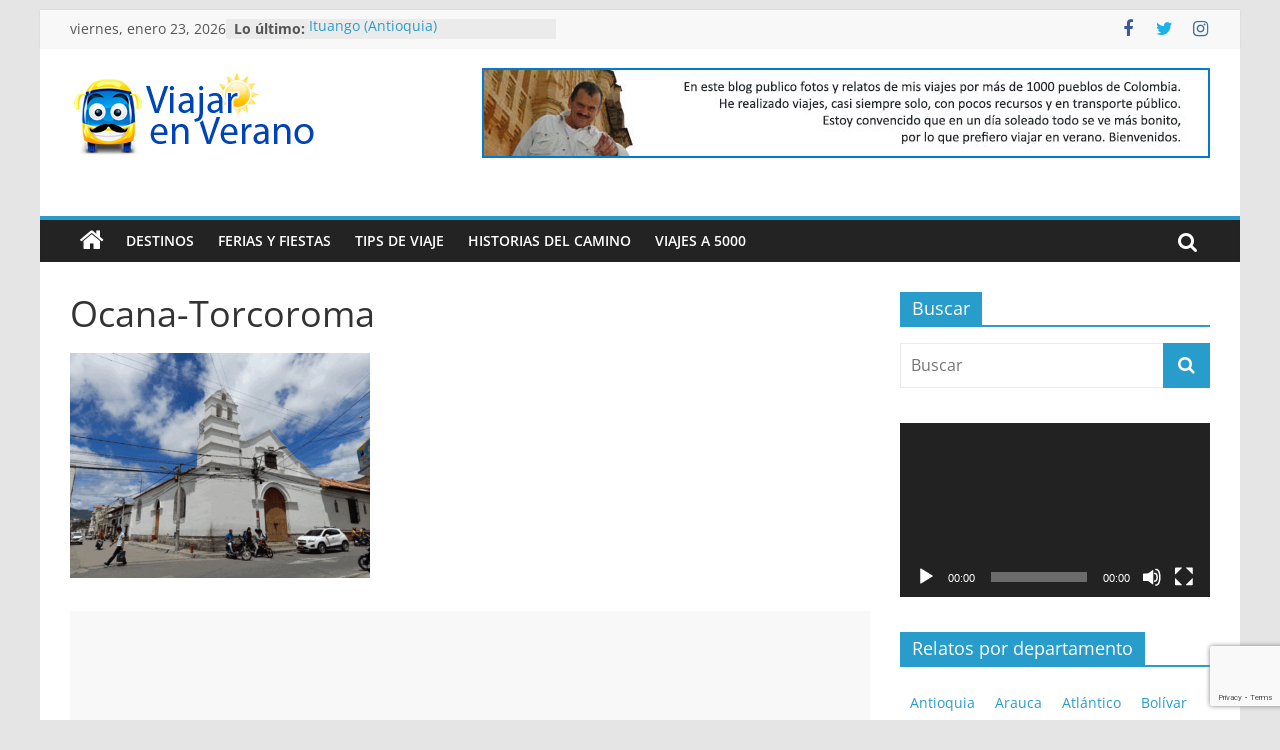

--- FILE ---
content_type: text/html; charset=UTF-8
request_url: https://www.viajarenverano.com/ocana-norte-de-santander-2-2/ocana-torcoroma/
body_size: 22930
content:
<!DOCTYPE html>
<html lang="es">
<head>
			<meta charset="UTF-8" />
		<meta name="viewport" content="width=device-width, initial-scale=1">
		<link rel="profile" href="https://gmpg.org/xfn/11" />
		<meta name='robots' content='index, follow, max-image-preview:large, max-snippet:-1, max-video-preview:-1' />

	<!-- This site is optimized with the Yoast SEO plugin v20.8 - https://yoast.com/wordpress/plugins/seo/ -->
	<title>Ocana-Torcoroma - Viajar en Verano</title>
	<link rel="canonical" href="https://www.viajarenverano.com/ocana-norte-de-santander-2-2/ocana-torcoroma/" />
	<meta property="og:locale" content="es_ES" />
	<meta property="og:type" content="article" />
	<meta property="og:title" content="Ocana-Torcoroma - Viajar en Verano" />
	<meta property="og:url" content="https://www.viajarenverano.com/ocana-norte-de-santander-2-2/ocana-torcoroma/" />
	<meta property="og:site_name" content="Viajar en Verano" />
	<meta property="og:image" content="https://www.viajarenverano.com/ocana-norte-de-santander-2-2/ocana-torcoroma" />
	<meta property="og:image:width" content="800" />
	<meta property="og:image:height" content="600" />
	<meta property="og:image:type" content="image/gif" />
	<meta name="twitter:card" content="summary_large_image" />
	<script type="application/ld+json" class="yoast-schema-graph">{"@context":"https://schema.org","@graph":[{"@type":"WebPage","@id":"https://www.viajarenverano.com/ocana-norte-de-santander-2-2/ocana-torcoroma/","url":"https://www.viajarenverano.com/ocana-norte-de-santander-2-2/ocana-torcoroma/","name":"Ocana-Torcoroma - Viajar en Verano","isPartOf":{"@id":"https://www.viajarenverano.com/#website"},"primaryImageOfPage":{"@id":"https://www.viajarenverano.com/ocana-norte-de-santander-2-2/ocana-torcoroma/#primaryimage"},"image":{"@id":"https://www.viajarenverano.com/ocana-norte-de-santander-2-2/ocana-torcoroma/#primaryimage"},"thumbnailUrl":"https://www.viajarenverano.com/wp-content/uploads/2023/01/Ocana-Torcoroma.gif","datePublished":"2023-01-25T01:12:00+00:00","dateModified":"2023-01-25T01:12:00+00:00","breadcrumb":{"@id":"https://www.viajarenverano.com/ocana-norte-de-santander-2-2/ocana-torcoroma/#breadcrumb"},"inLanguage":"es","potentialAction":[{"@type":"ReadAction","target":["https://www.viajarenverano.com/ocana-norte-de-santander-2-2/ocana-torcoroma/"]}]},{"@type":"ImageObject","inLanguage":"es","@id":"https://www.viajarenverano.com/ocana-norte-de-santander-2-2/ocana-torcoroma/#primaryimage","url":"https://www.viajarenverano.com/wp-content/uploads/2023/01/Ocana-Torcoroma.gif","contentUrl":"https://www.viajarenverano.com/wp-content/uploads/2023/01/Ocana-Torcoroma.gif","width":800,"height":600},{"@type":"BreadcrumbList","@id":"https://www.viajarenverano.com/ocana-norte-de-santander-2-2/ocana-torcoroma/#breadcrumb","itemListElement":[{"@type":"ListItem","position":1,"name":"Portada","item":"https://www.viajarenverano.com/"},{"@type":"ListItem","position":2,"name":"Ocaña (Norte de Santander) 2/2.","item":"https://www.viajarenverano.com/ocana-norte-de-santander-2-2/"},{"@type":"ListItem","position":3,"name":"Ocana-Torcoroma"}]},{"@type":"WebSite","@id":"https://www.viajarenverano.com/#website","url":"https://www.viajarenverano.com/","name":"Viajar en Verano","description":"Relatos de Viajes por Colombia","publisher":{"@id":"https://www.viajarenverano.com/#/schema/person/bf92b0be3de377dd2ab6925fc61b363c"},"potentialAction":[{"@type":"SearchAction","target":{"@type":"EntryPoint","urlTemplate":"https://www.viajarenverano.com/?s={search_term_string}"},"query-input":"required name=search_term_string"}],"inLanguage":"es"},{"@type":["Person","Organization"],"@id":"https://www.viajarenverano.com/#/schema/person/bf92b0be3de377dd2ab6925fc61b363c","name":"Germán Vallejo","image":{"@type":"ImageObject","inLanguage":"es","@id":"https://www.viajarenverano.com/#/schema/person/image/","url":"https://www.viajarenverano.com/wp-content/uploads/2017/03/viajar-en-verano-2017.png","contentUrl":"https://www.viajarenverano.com/wp-content/uploads/2017/03/viajar-en-verano-2017.png","width":255,"height":90,"caption":"Germán Vallejo"},"logo":{"@id":"https://www.viajarenverano.com/#/schema/person/image/"},"description":"En este Blog publico relatos de mis viajes por Colombia y Antioquia. Desde el 2004 he realizado viajes, casi siempre solo, con pocos recursos y en transporte público. Estoy convencido que en un día soleado todo se ve más bonito, por lo que prefiero viajarenverano. Bienvenidos."}]}</script>
	<!-- / Yoast SEO plugin. -->


<link rel="alternate" type="application/rss+xml" title="Viajar en Verano &raquo; Feed" href="https://www.viajarenverano.com/feed/" />
<link rel="alternate" type="application/rss+xml" title="Viajar en Verano &raquo; Feed de los comentarios" href="https://www.viajarenverano.com/comments/feed/" />
<link rel="alternate" type="application/rss+xml" title="Viajar en Verano &raquo; Comentario Ocana-Torcoroma del feed" href="https://www.viajarenverano.com/ocana-norte-de-santander-2-2/ocana-torcoroma/feed/" />
<script type="text/javascript">
window._wpemojiSettings = {"baseUrl":"https:\/\/s.w.org\/images\/core\/emoji\/14.0.0\/72x72\/","ext":".png","svgUrl":"https:\/\/s.w.org\/images\/core\/emoji\/14.0.0\/svg\/","svgExt":".svg","source":{"concatemoji":"https:\/\/www.viajarenverano.com\/wp-includes\/js\/wp-emoji-release.min.js?ver=d268fd11d09279d022af0c3ccd0baa98"}};
/*! This file is auto-generated */
!function(e,a,t){var n,r,o,i=a.createElement("canvas"),p=i.getContext&&i.getContext("2d");function s(e,t){p.clearRect(0,0,i.width,i.height),p.fillText(e,0,0);e=i.toDataURL();return p.clearRect(0,0,i.width,i.height),p.fillText(t,0,0),e===i.toDataURL()}function c(e){var t=a.createElement("script");t.src=e,t.defer=t.type="text/javascript",a.getElementsByTagName("head")[0].appendChild(t)}for(o=Array("flag","emoji"),t.supports={everything:!0,everythingExceptFlag:!0},r=0;r<o.length;r++)t.supports[o[r]]=function(e){if(p&&p.fillText)switch(p.textBaseline="top",p.font="600 32px Arial",e){case"flag":return s("\ud83c\udff3\ufe0f\u200d\u26a7\ufe0f","\ud83c\udff3\ufe0f\u200b\u26a7\ufe0f")?!1:!s("\ud83c\uddfa\ud83c\uddf3","\ud83c\uddfa\u200b\ud83c\uddf3")&&!s("\ud83c\udff4\udb40\udc67\udb40\udc62\udb40\udc65\udb40\udc6e\udb40\udc67\udb40\udc7f","\ud83c\udff4\u200b\udb40\udc67\u200b\udb40\udc62\u200b\udb40\udc65\u200b\udb40\udc6e\u200b\udb40\udc67\u200b\udb40\udc7f");case"emoji":return!s("\ud83e\udef1\ud83c\udffb\u200d\ud83e\udef2\ud83c\udfff","\ud83e\udef1\ud83c\udffb\u200b\ud83e\udef2\ud83c\udfff")}return!1}(o[r]),t.supports.everything=t.supports.everything&&t.supports[o[r]],"flag"!==o[r]&&(t.supports.everythingExceptFlag=t.supports.everythingExceptFlag&&t.supports[o[r]]);t.supports.everythingExceptFlag=t.supports.everythingExceptFlag&&!t.supports.flag,t.DOMReady=!1,t.readyCallback=function(){t.DOMReady=!0},t.supports.everything||(n=function(){t.readyCallback()},a.addEventListener?(a.addEventListener("DOMContentLoaded",n,!1),e.addEventListener("load",n,!1)):(e.attachEvent("onload",n),a.attachEvent("onreadystatechange",function(){"complete"===a.readyState&&t.readyCallback()})),(e=t.source||{}).concatemoji?c(e.concatemoji):e.wpemoji&&e.twemoji&&(c(e.twemoji),c(e.wpemoji)))}(window,document,window._wpemojiSettings);
</script>
<style type="text/css">
img.wp-smiley,
img.emoji {
	display: inline !important;
	border: none !important;
	box-shadow: none !important;
	height: 1em !important;
	width: 1em !important;
	margin: 0 0.07em !important;
	vertical-align: -0.1em !important;
	background: none !important;
	padding: 0 !important;
}
</style>
	<link rel='stylesheet' id='scap.flashblock-css' href='https://www.viajarenverano.com/wp-content/plugins/compact-wp-audio-player/css/flashblock.css?ver=d268fd11d09279d022af0c3ccd0baa98' type='text/css' media='all' />
<link rel='stylesheet' id='scap.player-css' href='https://www.viajarenverano.com/wp-content/plugins/compact-wp-audio-player/css/player.css?ver=d268fd11d09279d022af0c3ccd0baa98' type='text/css' media='all' />
<link rel='stylesheet' id='wp-block-library-css' href='https://www.viajarenverano.com/wp-includes/css/dist/block-library/style.min.css?ver=d268fd11d09279d022af0c3ccd0baa98' type='text/css' media='all' />
<style id='wp-block-library-theme-inline-css' type='text/css'>
.wp-block-audio figcaption{color:#555;font-size:13px;text-align:center}.is-dark-theme .wp-block-audio figcaption{color:hsla(0,0%,100%,.65)}.wp-block-audio{margin:0 0 1em}.wp-block-code{border:1px solid #ccc;border-radius:4px;font-family:Menlo,Consolas,monaco,monospace;padding:.8em 1em}.wp-block-embed figcaption{color:#555;font-size:13px;text-align:center}.is-dark-theme .wp-block-embed figcaption{color:hsla(0,0%,100%,.65)}.wp-block-embed{margin:0 0 1em}.blocks-gallery-caption{color:#555;font-size:13px;text-align:center}.is-dark-theme .blocks-gallery-caption{color:hsla(0,0%,100%,.65)}.wp-block-image figcaption{color:#555;font-size:13px;text-align:center}.is-dark-theme .wp-block-image figcaption{color:hsla(0,0%,100%,.65)}.wp-block-image{margin:0 0 1em}.wp-block-pullquote{border-bottom:4px solid;border-top:4px solid;color:currentColor;margin-bottom:1.75em}.wp-block-pullquote cite,.wp-block-pullquote footer,.wp-block-pullquote__citation{color:currentColor;font-size:.8125em;font-style:normal;text-transform:uppercase}.wp-block-quote{border-left:.25em solid;margin:0 0 1.75em;padding-left:1em}.wp-block-quote cite,.wp-block-quote footer{color:currentColor;font-size:.8125em;font-style:normal;position:relative}.wp-block-quote.has-text-align-right{border-left:none;border-right:.25em solid;padding-left:0;padding-right:1em}.wp-block-quote.has-text-align-center{border:none;padding-left:0}.wp-block-quote.is-large,.wp-block-quote.is-style-large,.wp-block-quote.is-style-plain{border:none}.wp-block-search .wp-block-search__label{font-weight:700}.wp-block-search__button{border:1px solid #ccc;padding:.375em .625em}:where(.wp-block-group.has-background){padding:1.25em 2.375em}.wp-block-separator.has-css-opacity{opacity:.4}.wp-block-separator{border:none;border-bottom:2px solid;margin-left:auto;margin-right:auto}.wp-block-separator.has-alpha-channel-opacity{opacity:1}.wp-block-separator:not(.is-style-wide):not(.is-style-dots){width:100px}.wp-block-separator.has-background:not(.is-style-dots){border-bottom:none;height:1px}.wp-block-separator.has-background:not(.is-style-wide):not(.is-style-dots){height:2px}.wp-block-table{margin:0 0 1em}.wp-block-table td,.wp-block-table th{word-break:normal}.wp-block-table figcaption{color:#555;font-size:13px;text-align:center}.is-dark-theme .wp-block-table figcaption{color:hsla(0,0%,100%,.65)}.wp-block-video figcaption{color:#555;font-size:13px;text-align:center}.is-dark-theme .wp-block-video figcaption{color:hsla(0,0%,100%,.65)}.wp-block-video{margin:0 0 1em}.wp-block-template-part.has-background{margin-bottom:0;margin-top:0;padding:1.25em 2.375em}
</style>
<link rel='stylesheet' id='classic-theme-styles-css' href='https://www.viajarenverano.com/wp-includes/css/classic-themes.min.css?ver=d268fd11d09279d022af0c3ccd0baa98' type='text/css' media='all' />
<style id='global-styles-inline-css' type='text/css'>
body{--wp--preset--color--black: #000000;--wp--preset--color--cyan-bluish-gray: #abb8c3;--wp--preset--color--white: #ffffff;--wp--preset--color--pale-pink: #f78da7;--wp--preset--color--vivid-red: #cf2e2e;--wp--preset--color--luminous-vivid-orange: #ff6900;--wp--preset--color--luminous-vivid-amber: #fcb900;--wp--preset--color--light-green-cyan: #7bdcb5;--wp--preset--color--vivid-green-cyan: #00d084;--wp--preset--color--pale-cyan-blue: #8ed1fc;--wp--preset--color--vivid-cyan-blue: #0693e3;--wp--preset--color--vivid-purple: #9b51e0;--wp--preset--gradient--vivid-cyan-blue-to-vivid-purple: linear-gradient(135deg,rgba(6,147,227,1) 0%,rgb(155,81,224) 100%);--wp--preset--gradient--light-green-cyan-to-vivid-green-cyan: linear-gradient(135deg,rgb(122,220,180) 0%,rgb(0,208,130) 100%);--wp--preset--gradient--luminous-vivid-amber-to-luminous-vivid-orange: linear-gradient(135deg,rgba(252,185,0,1) 0%,rgba(255,105,0,1) 100%);--wp--preset--gradient--luminous-vivid-orange-to-vivid-red: linear-gradient(135deg,rgba(255,105,0,1) 0%,rgb(207,46,46) 100%);--wp--preset--gradient--very-light-gray-to-cyan-bluish-gray: linear-gradient(135deg,rgb(238,238,238) 0%,rgb(169,184,195) 100%);--wp--preset--gradient--cool-to-warm-spectrum: linear-gradient(135deg,rgb(74,234,220) 0%,rgb(151,120,209) 20%,rgb(207,42,186) 40%,rgb(238,44,130) 60%,rgb(251,105,98) 80%,rgb(254,248,76) 100%);--wp--preset--gradient--blush-light-purple: linear-gradient(135deg,rgb(255,206,236) 0%,rgb(152,150,240) 100%);--wp--preset--gradient--blush-bordeaux: linear-gradient(135deg,rgb(254,205,165) 0%,rgb(254,45,45) 50%,rgb(107,0,62) 100%);--wp--preset--gradient--luminous-dusk: linear-gradient(135deg,rgb(255,203,112) 0%,rgb(199,81,192) 50%,rgb(65,88,208) 100%);--wp--preset--gradient--pale-ocean: linear-gradient(135deg,rgb(255,245,203) 0%,rgb(182,227,212) 50%,rgb(51,167,181) 100%);--wp--preset--gradient--electric-grass: linear-gradient(135deg,rgb(202,248,128) 0%,rgb(113,206,126) 100%);--wp--preset--gradient--midnight: linear-gradient(135deg,rgb(2,3,129) 0%,rgb(40,116,252) 100%);--wp--preset--duotone--dark-grayscale: url('#wp-duotone-dark-grayscale');--wp--preset--duotone--grayscale: url('#wp-duotone-grayscale');--wp--preset--duotone--purple-yellow: url('#wp-duotone-purple-yellow');--wp--preset--duotone--blue-red: url('#wp-duotone-blue-red');--wp--preset--duotone--midnight: url('#wp-duotone-midnight');--wp--preset--duotone--magenta-yellow: url('#wp-duotone-magenta-yellow');--wp--preset--duotone--purple-green: url('#wp-duotone-purple-green');--wp--preset--duotone--blue-orange: url('#wp-duotone-blue-orange');--wp--preset--font-size--small: 13px;--wp--preset--font-size--medium: 20px;--wp--preset--font-size--large: 36px;--wp--preset--font-size--x-large: 42px;--wp--preset--spacing--20: 0.44rem;--wp--preset--spacing--30: 0.67rem;--wp--preset--spacing--40: 1rem;--wp--preset--spacing--50: 1.5rem;--wp--preset--spacing--60: 2.25rem;--wp--preset--spacing--70: 3.38rem;--wp--preset--spacing--80: 5.06rem;--wp--preset--shadow--natural: 6px 6px 9px rgba(0, 0, 0, 0.2);--wp--preset--shadow--deep: 12px 12px 50px rgba(0, 0, 0, 0.4);--wp--preset--shadow--sharp: 6px 6px 0px rgba(0, 0, 0, 0.2);--wp--preset--shadow--outlined: 6px 6px 0px -3px rgba(255, 255, 255, 1), 6px 6px rgba(0, 0, 0, 1);--wp--preset--shadow--crisp: 6px 6px 0px rgba(0, 0, 0, 1);}:where(.is-layout-flex){gap: 0.5em;}body .is-layout-flow > .alignleft{float: left;margin-inline-start: 0;margin-inline-end: 2em;}body .is-layout-flow > .alignright{float: right;margin-inline-start: 2em;margin-inline-end: 0;}body .is-layout-flow > .aligncenter{margin-left: auto !important;margin-right: auto !important;}body .is-layout-constrained > .alignleft{float: left;margin-inline-start: 0;margin-inline-end: 2em;}body .is-layout-constrained > .alignright{float: right;margin-inline-start: 2em;margin-inline-end: 0;}body .is-layout-constrained > .aligncenter{margin-left: auto !important;margin-right: auto !important;}body .is-layout-constrained > :where(:not(.alignleft):not(.alignright):not(.alignfull)){max-width: var(--wp--style--global--content-size);margin-left: auto !important;margin-right: auto !important;}body .is-layout-constrained > .alignwide{max-width: var(--wp--style--global--wide-size);}body .is-layout-flex{display: flex;}body .is-layout-flex{flex-wrap: wrap;align-items: center;}body .is-layout-flex > *{margin: 0;}:where(.wp-block-columns.is-layout-flex){gap: 2em;}.has-black-color{color: var(--wp--preset--color--black) !important;}.has-cyan-bluish-gray-color{color: var(--wp--preset--color--cyan-bluish-gray) !important;}.has-white-color{color: var(--wp--preset--color--white) !important;}.has-pale-pink-color{color: var(--wp--preset--color--pale-pink) !important;}.has-vivid-red-color{color: var(--wp--preset--color--vivid-red) !important;}.has-luminous-vivid-orange-color{color: var(--wp--preset--color--luminous-vivid-orange) !important;}.has-luminous-vivid-amber-color{color: var(--wp--preset--color--luminous-vivid-amber) !important;}.has-light-green-cyan-color{color: var(--wp--preset--color--light-green-cyan) !important;}.has-vivid-green-cyan-color{color: var(--wp--preset--color--vivid-green-cyan) !important;}.has-pale-cyan-blue-color{color: var(--wp--preset--color--pale-cyan-blue) !important;}.has-vivid-cyan-blue-color{color: var(--wp--preset--color--vivid-cyan-blue) !important;}.has-vivid-purple-color{color: var(--wp--preset--color--vivid-purple) !important;}.has-black-background-color{background-color: var(--wp--preset--color--black) !important;}.has-cyan-bluish-gray-background-color{background-color: var(--wp--preset--color--cyan-bluish-gray) !important;}.has-white-background-color{background-color: var(--wp--preset--color--white) !important;}.has-pale-pink-background-color{background-color: var(--wp--preset--color--pale-pink) !important;}.has-vivid-red-background-color{background-color: var(--wp--preset--color--vivid-red) !important;}.has-luminous-vivid-orange-background-color{background-color: var(--wp--preset--color--luminous-vivid-orange) !important;}.has-luminous-vivid-amber-background-color{background-color: var(--wp--preset--color--luminous-vivid-amber) !important;}.has-light-green-cyan-background-color{background-color: var(--wp--preset--color--light-green-cyan) !important;}.has-vivid-green-cyan-background-color{background-color: var(--wp--preset--color--vivid-green-cyan) !important;}.has-pale-cyan-blue-background-color{background-color: var(--wp--preset--color--pale-cyan-blue) !important;}.has-vivid-cyan-blue-background-color{background-color: var(--wp--preset--color--vivid-cyan-blue) !important;}.has-vivid-purple-background-color{background-color: var(--wp--preset--color--vivid-purple) !important;}.has-black-border-color{border-color: var(--wp--preset--color--black) !important;}.has-cyan-bluish-gray-border-color{border-color: var(--wp--preset--color--cyan-bluish-gray) !important;}.has-white-border-color{border-color: var(--wp--preset--color--white) !important;}.has-pale-pink-border-color{border-color: var(--wp--preset--color--pale-pink) !important;}.has-vivid-red-border-color{border-color: var(--wp--preset--color--vivid-red) !important;}.has-luminous-vivid-orange-border-color{border-color: var(--wp--preset--color--luminous-vivid-orange) !important;}.has-luminous-vivid-amber-border-color{border-color: var(--wp--preset--color--luminous-vivid-amber) !important;}.has-light-green-cyan-border-color{border-color: var(--wp--preset--color--light-green-cyan) !important;}.has-vivid-green-cyan-border-color{border-color: var(--wp--preset--color--vivid-green-cyan) !important;}.has-pale-cyan-blue-border-color{border-color: var(--wp--preset--color--pale-cyan-blue) !important;}.has-vivid-cyan-blue-border-color{border-color: var(--wp--preset--color--vivid-cyan-blue) !important;}.has-vivid-purple-border-color{border-color: var(--wp--preset--color--vivid-purple) !important;}.has-vivid-cyan-blue-to-vivid-purple-gradient-background{background: var(--wp--preset--gradient--vivid-cyan-blue-to-vivid-purple) !important;}.has-light-green-cyan-to-vivid-green-cyan-gradient-background{background: var(--wp--preset--gradient--light-green-cyan-to-vivid-green-cyan) !important;}.has-luminous-vivid-amber-to-luminous-vivid-orange-gradient-background{background: var(--wp--preset--gradient--luminous-vivid-amber-to-luminous-vivid-orange) !important;}.has-luminous-vivid-orange-to-vivid-red-gradient-background{background: var(--wp--preset--gradient--luminous-vivid-orange-to-vivid-red) !important;}.has-very-light-gray-to-cyan-bluish-gray-gradient-background{background: var(--wp--preset--gradient--very-light-gray-to-cyan-bluish-gray) !important;}.has-cool-to-warm-spectrum-gradient-background{background: var(--wp--preset--gradient--cool-to-warm-spectrum) !important;}.has-blush-light-purple-gradient-background{background: var(--wp--preset--gradient--blush-light-purple) !important;}.has-blush-bordeaux-gradient-background{background: var(--wp--preset--gradient--blush-bordeaux) !important;}.has-luminous-dusk-gradient-background{background: var(--wp--preset--gradient--luminous-dusk) !important;}.has-pale-ocean-gradient-background{background: var(--wp--preset--gradient--pale-ocean) !important;}.has-electric-grass-gradient-background{background: var(--wp--preset--gradient--electric-grass) !important;}.has-midnight-gradient-background{background: var(--wp--preset--gradient--midnight) !important;}.has-small-font-size{font-size: var(--wp--preset--font-size--small) !important;}.has-medium-font-size{font-size: var(--wp--preset--font-size--medium) !important;}.has-large-font-size{font-size: var(--wp--preset--font-size--large) !important;}.has-x-large-font-size{font-size: var(--wp--preset--font-size--x-large) !important;}
.wp-block-navigation a:where(:not(.wp-element-button)){color: inherit;}
:where(.wp-block-columns.is-layout-flex){gap: 2em;}
.wp-block-pullquote{font-size: 1.5em;line-height: 1.6;}
</style>
<link rel='stylesheet' id='colormag_style-css' href='https://www.viajarenverano.com/wp-content/themes/colormag/style.css?ver=2.1.8' type='text/css' media='all' />
<link rel='stylesheet' id='colormag-fontawesome-css' href='https://www.viajarenverano.com/wp-content/themes/colormag/fontawesome/css/font-awesome.min.css?ver=2.1.8' type='text/css' media='all' />
<link rel='stylesheet' id='wp_review-style-css' href='https://www.viajarenverano.com/wp-content/plugins/wp-review/public/css/wp-review.css?ver=5.3.5' type='text/css' media='all' />
<style id='rocket-lazyload-inline-css' type='text/css'>
.rll-youtube-player{position:relative;padding-bottom:56.23%;height:0;overflow:hidden;max-width:100%;}.rll-youtube-player:focus-within{outline: 2px solid currentColor;outline-offset: 5px;}.rll-youtube-player iframe{position:absolute;top:0;left:0;width:100%;height:100%;z-index:100;background:0 0}.rll-youtube-player img{bottom:0;display:block;left:0;margin:auto;max-width:100%;width:100%;position:absolute;right:0;top:0;border:none;height:auto;-webkit-transition:.4s all;-moz-transition:.4s all;transition:.4s all}.rll-youtube-player img:hover{-webkit-filter:brightness(75%)}.rll-youtube-player .play{height:100%;width:100%;left:0;top:0;position:absolute;background:url(https://www.viajarenverano.com/wp-content/plugins/rocket-lazy-load/assets/img/youtube.png) no-repeat center;background-color: transparent !important;cursor:pointer;border:none;}.wp-embed-responsive .wp-has-aspect-ratio .rll-youtube-player{position:absolute;padding-bottom:0;width:100%;height:100%;top:0;bottom:0;left:0;right:0}
</style>
<script type='text/javascript' src='https://www.viajarenverano.com/wp-content/plugins/compact-wp-audio-player/js/soundmanager2-nodebug-jsmin.js?ver=d268fd11d09279d022af0c3ccd0baa98' id='scap.soundmanager2-js'></script>
<script type='text/javascript' src='https://www.viajarenverano.com/wp-includes/js/jquery/jquery.min.js?ver=3.6.4' id='jquery-core-js'></script>
<script type='text/javascript' src='https://www.viajarenverano.com/wp-includes/js/jquery/jquery-migrate.min.js?ver=3.4.0' id='jquery-migrate-js'></script>
<!--[if lte IE 8]>
<script type='text/javascript' src='https://www.viajarenverano.com/wp-content/themes/colormag/js/html5shiv.min.js?ver=2.1.8' id='html5-js'></script>
<![endif]-->
<link rel="https://api.w.org/" href="https://www.viajarenverano.com/wp-json/" /><link rel="alternate" type="application/json" href="https://www.viajarenverano.com/wp-json/wp/v2/media/19896" /><link rel="EditURI" type="application/rsd+xml" title="RSD" href="https://www.viajarenverano.com/xmlrpc.php?rsd" />
<link rel="alternate" type="application/json+oembed" href="https://www.viajarenverano.com/wp-json/oembed/1.0/embed?url=https%3A%2F%2Fwww.viajarenverano.com%2Focana-norte-de-santander-2-2%2Focana-torcoroma%2F" />
<link rel="alternate" type="text/xml+oembed" href="https://www.viajarenverano.com/wp-json/oembed/1.0/embed?url=https%3A%2F%2Fwww.viajarenverano.com%2Focana-norte-de-santander-2-2%2Focana-torcoroma%2F&#038;format=xml" />
<script async src="https://pagead2.googlesyndication.com/pagead/js/adsbygoogle.js?client=ca-pub-6527067768556796"
     crossorigin="anonymous"></script>
<!-- Tracking code easily added by NK Google Analytics -->
<script type="text/javascript"> 
(function(i,s,o,g,r,a,m){i['GoogleAnalyticsObject']=r;i[r]=i[r]||function(){ 
(i[r].q=i[r].q||[]).push(arguments)},i[r].l=1*new Date();a=s.createElement(o), 
m=s.getElementsByTagName(o)[0];a.async=1;a.src=g;m.parentNode.insertBefore(a,m) 
})(window,document,'script','https://www.google-analytics.com/analytics.js','ga'); 
ga('create', 'UA-6651597-54', 'viajarenverano.com'); 
ga('send', 'pageview'); 
</script> 
<style type="text/css" id="custom-background-css">
body.custom-background { background-color: #e5e5e5; }
</style>
	<link rel="icon" href="https://www.viajarenverano.com/wp-content/uploads/2014/10/favicon.png" sizes="32x32" />
<link rel="icon" href="https://www.viajarenverano.com/wp-content/uploads/2014/10/favicon.png" sizes="192x192" />
<link rel="apple-touch-icon" href="https://www.viajarenverano.com/wp-content/uploads/2014/10/favicon.png" />
<meta name="msapplication-TileImage" content="https://www.viajarenverano.com/wp-content/uploads/2014/10/favicon.png" />
		<style type="text/css" id="wp-custom-css">
			h2 { font-size: 21px; color:#369; font-weight:bold }
	
#menu-menu-deptos li { float:left; margin: 5px 10px }		</style>
						<style type="text/css" id="c4wp-checkout-css">
					.woocommerce-checkout .c4wp_captcha_field {
						margin-bottom: 10px;
						margin-top: 15px;
						position: relative;
						display: inline-block;
					}
				</style>
								<style type="text/css" id="c4wp-v3-lp-form-css">
					.login #login, .login #lostpasswordform {
						min-width: 350px !important;
					}
					.wpforms-field-c4wp iframe {
						width: 100% !important;
					}
				</style>
							<style type="text/css" id="c4wp-v3-lp-form-css">
				.login #login, .login #lostpasswordform {
					min-width: 350px !important;
				}
				.wpforms-field-c4wp iframe {
					width: 100% !important;
				}
			</style>
			<noscript><style id="rocket-lazyload-nojs-css">.rll-youtube-player, [data-lazy-src]{display:none !important;}</style></noscript></head>

<body data-rsssl=1 class="attachment attachment-template-default single single-attachment postid-19896 attachmentid-19896 attachment-gif custom-background wp-custom-logo wp-embed-responsive right-sidebar box-layout better-responsive-menu">

<svg xmlns="http://www.w3.org/2000/svg" viewBox="0 0 0 0" width="0" height="0" focusable="false" role="none" style="visibility: hidden; position: absolute; left: -9999px; overflow: hidden;" ><defs><filter id="wp-duotone-dark-grayscale"><feColorMatrix color-interpolation-filters="sRGB" type="matrix" values=" .299 .587 .114 0 0 .299 .587 .114 0 0 .299 .587 .114 0 0 .299 .587 .114 0 0 " /><feComponentTransfer color-interpolation-filters="sRGB" ><feFuncR type="table" tableValues="0 0.49803921568627" /><feFuncG type="table" tableValues="0 0.49803921568627" /><feFuncB type="table" tableValues="0 0.49803921568627" /><feFuncA type="table" tableValues="1 1" /></feComponentTransfer><feComposite in2="SourceGraphic" operator="in" /></filter></defs></svg><svg xmlns="http://www.w3.org/2000/svg" viewBox="0 0 0 0" width="0" height="0" focusable="false" role="none" style="visibility: hidden; position: absolute; left: -9999px; overflow: hidden;" ><defs><filter id="wp-duotone-grayscale"><feColorMatrix color-interpolation-filters="sRGB" type="matrix" values=" .299 .587 .114 0 0 .299 .587 .114 0 0 .299 .587 .114 0 0 .299 .587 .114 0 0 " /><feComponentTransfer color-interpolation-filters="sRGB" ><feFuncR type="table" tableValues="0 1" /><feFuncG type="table" tableValues="0 1" /><feFuncB type="table" tableValues="0 1" /><feFuncA type="table" tableValues="1 1" /></feComponentTransfer><feComposite in2="SourceGraphic" operator="in" /></filter></defs></svg><svg xmlns="http://www.w3.org/2000/svg" viewBox="0 0 0 0" width="0" height="0" focusable="false" role="none" style="visibility: hidden; position: absolute; left: -9999px; overflow: hidden;" ><defs><filter id="wp-duotone-purple-yellow"><feColorMatrix color-interpolation-filters="sRGB" type="matrix" values=" .299 .587 .114 0 0 .299 .587 .114 0 0 .299 .587 .114 0 0 .299 .587 .114 0 0 " /><feComponentTransfer color-interpolation-filters="sRGB" ><feFuncR type="table" tableValues="0.54901960784314 0.98823529411765" /><feFuncG type="table" tableValues="0 1" /><feFuncB type="table" tableValues="0.71764705882353 0.25490196078431" /><feFuncA type="table" tableValues="1 1" /></feComponentTransfer><feComposite in2="SourceGraphic" operator="in" /></filter></defs></svg><svg xmlns="http://www.w3.org/2000/svg" viewBox="0 0 0 0" width="0" height="0" focusable="false" role="none" style="visibility: hidden; position: absolute; left: -9999px; overflow: hidden;" ><defs><filter id="wp-duotone-blue-red"><feColorMatrix color-interpolation-filters="sRGB" type="matrix" values=" .299 .587 .114 0 0 .299 .587 .114 0 0 .299 .587 .114 0 0 .299 .587 .114 0 0 " /><feComponentTransfer color-interpolation-filters="sRGB" ><feFuncR type="table" tableValues="0 1" /><feFuncG type="table" tableValues="0 0.27843137254902" /><feFuncB type="table" tableValues="0.5921568627451 0.27843137254902" /><feFuncA type="table" tableValues="1 1" /></feComponentTransfer><feComposite in2="SourceGraphic" operator="in" /></filter></defs></svg><svg xmlns="http://www.w3.org/2000/svg" viewBox="0 0 0 0" width="0" height="0" focusable="false" role="none" style="visibility: hidden; position: absolute; left: -9999px; overflow: hidden;" ><defs><filter id="wp-duotone-midnight"><feColorMatrix color-interpolation-filters="sRGB" type="matrix" values=" .299 .587 .114 0 0 .299 .587 .114 0 0 .299 .587 .114 0 0 .299 .587 .114 0 0 " /><feComponentTransfer color-interpolation-filters="sRGB" ><feFuncR type="table" tableValues="0 0" /><feFuncG type="table" tableValues="0 0.64705882352941" /><feFuncB type="table" tableValues="0 1" /><feFuncA type="table" tableValues="1 1" /></feComponentTransfer><feComposite in2="SourceGraphic" operator="in" /></filter></defs></svg><svg xmlns="http://www.w3.org/2000/svg" viewBox="0 0 0 0" width="0" height="0" focusable="false" role="none" style="visibility: hidden; position: absolute; left: -9999px; overflow: hidden;" ><defs><filter id="wp-duotone-magenta-yellow"><feColorMatrix color-interpolation-filters="sRGB" type="matrix" values=" .299 .587 .114 0 0 .299 .587 .114 0 0 .299 .587 .114 0 0 .299 .587 .114 0 0 " /><feComponentTransfer color-interpolation-filters="sRGB" ><feFuncR type="table" tableValues="0.78039215686275 1" /><feFuncG type="table" tableValues="0 0.94901960784314" /><feFuncB type="table" tableValues="0.35294117647059 0.47058823529412" /><feFuncA type="table" tableValues="1 1" /></feComponentTransfer><feComposite in2="SourceGraphic" operator="in" /></filter></defs></svg><svg xmlns="http://www.w3.org/2000/svg" viewBox="0 0 0 0" width="0" height="0" focusable="false" role="none" style="visibility: hidden; position: absolute; left: -9999px; overflow: hidden;" ><defs><filter id="wp-duotone-purple-green"><feColorMatrix color-interpolation-filters="sRGB" type="matrix" values=" .299 .587 .114 0 0 .299 .587 .114 0 0 .299 .587 .114 0 0 .299 .587 .114 0 0 " /><feComponentTransfer color-interpolation-filters="sRGB" ><feFuncR type="table" tableValues="0.65098039215686 0.40392156862745" /><feFuncG type="table" tableValues="0 1" /><feFuncB type="table" tableValues="0.44705882352941 0.4" /><feFuncA type="table" tableValues="1 1" /></feComponentTransfer><feComposite in2="SourceGraphic" operator="in" /></filter></defs></svg><svg xmlns="http://www.w3.org/2000/svg" viewBox="0 0 0 0" width="0" height="0" focusable="false" role="none" style="visibility: hidden; position: absolute; left: -9999px; overflow: hidden;" ><defs><filter id="wp-duotone-blue-orange"><feColorMatrix color-interpolation-filters="sRGB" type="matrix" values=" .299 .587 .114 0 0 .299 .587 .114 0 0 .299 .587 .114 0 0 .299 .587 .114 0 0 " /><feComponentTransfer color-interpolation-filters="sRGB" ><feFuncR type="table" tableValues="0.098039215686275 1" /><feFuncG type="table" tableValues="0 0.66274509803922" /><feFuncB type="table" tableValues="0.84705882352941 0.41960784313725" /><feFuncA type="table" tableValues="1 1" /></feComponentTransfer><feComposite in2="SourceGraphic" operator="in" /></filter></defs></svg>		<div id="page" class="hfeed site">
				<a class="skip-link screen-reader-text" href="#main">Saltar al contenido</a>
				<header id="masthead" class="site-header clearfix ">
				<div id="header-text-nav-container" class="clearfix">
		
			<div class="news-bar">
				<div class="inner-wrap">
					<div class="tg-news-bar__one">
						
		<div class="date-in-header">
			viernes, enero 23, 2026		</div>

		
		<div class="breaking-news">
			<strong class="breaking-news-latest">Lo último:</strong>

			<ul class="newsticker">
									<li>
						<a href="https://www.viajarenverano.com/galeras-sucre-cuadros-vivos-2025/" title="Galeras (Sucre) &#8216;Cuadros Vivos&#8217; 2025">
							Galeras (Sucre) &#8216;Cuadros Vivos&#8217; 2025						</a>
					</li>
									<li>
						<a href="https://www.viajarenverano.com/san-roque-antioquia-2-2/" title="San Roque (Antioquia) 2 / 2.">
							San Roque (Antioquia) 2 / 2.						</a>
					</li>
									<li>
						<a href="https://www.viajarenverano.com/murillo-tolima-2-2/" title="Murillo (Tolima) 2/2">
							Murillo (Tolima) 2/2						</a>
					</li>
									<li>
						<a href="https://www.viajarenverano.com/santo-domingo-antioquia-2/" title="Santo Domingo (Antioquia) 2 / 2.">
							Santo Domingo (Antioquia) 2 / 2.						</a>
					</li>
									<li>
						<a href="https://www.viajarenverano.com/ituango-antioquia/" title="Ituango (Antioquia)">
							Ituango (Antioquia)						</a>
					</li>
							</ul>
		</div>

							</div>

					<div class="tg-news-bar__two">
						
		<div class="social-links">
			<ul>
				<li><a href="https://www.facebook.com/viajarenverano" target="_blank"><i class="fa fa-facebook"></i></a></li><li><a href="https://www.twitter.com/viajarenverano" target="_blank"><i class="fa fa-twitter"></i></a></li><li><a href="https://www.instagram.com/viajarenverano" target="_blank"><i class="fa fa-instagram"></i></a></li>			</ul>
		</div><!-- .social-links -->
							</div>
				</div>
			</div>

			
		<div class="inner-wrap">
			<div id="header-text-nav-wrap" class="clearfix">

				<div id="header-left-section">
											<div id="header-logo-image">
							<a href="https://www.viajarenverano.com/" class="custom-logo-link" rel="home"><img width="255" height="90" src="data:image/svg+xml,%3Csvg%20xmlns='http://www.w3.org/2000/svg'%20viewBox='0%200%20255%2090'%3E%3C/svg%3E" class="custom-logo" alt="viajar en verano" decoding="async" data-lazy-src="https://www.viajarenverano.com/wp-content/uploads/2017/03/viajar-en-verano-2017.png" /><noscript><img width="255" height="90" src="https://www.viajarenverano.com/wp-content/uploads/2017/03/viajar-en-verano-2017.png" class="custom-logo" alt="viajar en verano" decoding="async" /></noscript></a>						</div><!-- #header-logo-image -->
						
					<div id="header-text" class="screen-reader-text">
													<h3 id="site-title">
								<a href="https://www.viajarenverano.com/" title="Viajar en Verano" rel="home">Viajar en Verano</a>
							</h3>
						
													<p id="site-description">
								Relatos de Viajes por Colombia							</p><!-- #site-description -->
											</div><!-- #header-text -->
				</div><!-- #header-left-section -->

				<div id="header-right-section">
											<div id="header-right-sidebar" class="clearfix">
							<aside id="text-7" class="widget widget_text clearfix">			<div class="textwidget"><p><img decoding="async" src="data:image/svg+xml,%3Csvg%20xmlns='http://www.w3.org/2000/svg'%20viewBox='0%200%200%200'%3E%3C/svg%3E" alt="Viajar en Verano - German Vallejo" data-lazy-src="https://www.viajarenverano.com/wp-content/uploads/2018/08/banner-728x90.jpg" /><noscript><img decoding="async" src="https://www.viajarenverano.com/wp-content/uploads/2018/08/banner-728x90.jpg" alt="Viajar en Verano - German Vallejo" /></noscript></p>
</div>
		</aside>						</div>
										</div><!-- #header-right-section -->

			</div><!-- #header-text-nav-wrap -->
		</div><!-- .inner-wrap -->

		
		<nav id="site-navigation" class="main-navigation clearfix" role="navigation">
			<div class="inner-wrap clearfix">
				
					<div class="home-icon">
						<a href="https://www.viajarenverano.com/"
						   title="Viajar en Verano"
						>
							<i class="fa fa-home"></i>
						</a>
					</div>
				
									<div class="search-random-icons-container">
													<div class="top-search-wrap">
								<i class="fa fa-search search-top"></i>
								<div class="search-form-top">
									
<form action="https://www.viajarenverano.com/" class="search-form searchform clearfix" method="get" role="search">

	<div class="search-wrap">
		<input type="search"
		       class="s field"
		       name="s"
		       value=""
		       placeholder="Buscar"
		/>

		<button class="search-icon" type="submit"></button>
	</div>

</form><!-- .searchform -->
								</div>
							</div>
											</div>
				
				<p class="menu-toggle"></p>
				<div class="menu-primary-container"><ul id="menu-menu-principal" class="menu"><li id="menu-item-39" class="menu-item menu-item-type-taxonomy menu-item-object-category menu-item-39"><a href="https://www.viajarenverano.com/blog/destinos/">Destinos</a></li>
<li id="menu-item-40" class="menu-item menu-item-type-taxonomy menu-item-object-category menu-item-40"><a href="https://www.viajarenverano.com/blog/ferias-y-fiestas/">Ferias y Fiestas</a></li>
<li id="menu-item-41" class="menu-item menu-item-type-taxonomy menu-item-object-category menu-item-41"><a href="https://www.viajarenverano.com/blog/tips-de-viaje/">Tips de Viaje</a></li>
<li id="menu-item-744" class="menu-item menu-item-type-taxonomy menu-item-object-category menu-item-744"><a href="https://www.viajarenverano.com/blog/historias-del-camino/">Historias del Camino</a></li>
<li id="menu-item-8399" class="menu-item menu-item-type-taxonomy menu-item-object-category menu-item-8399"><a href="https://www.viajarenverano.com/blog/viajes-a-5000/">Viajes a 5000</a></li>
</ul></div>
			</div>
		</nav>

				</div><!-- #header-text-nav-container -->
				</header><!-- #masthead -->
				<div id="main" class="clearfix">
				<div class="inner-wrap clearfix">
		
	<div id="primary">
		<div id="content" class="clearfix">

			
<article id="post-19896" class="post-19896 attachment type-attachment status-inherit hentry">
	
	
	<div class="article-content clearfix">

		
		<header class="entry-header">
			<h1 class="entry-title">
				Ocana-Torcoroma			</h1>
		</header>

		
		<div class="entry-content clearfix">
			<p class="attachment"><a href='https://www.viajarenverano.com/wp-content/uploads/2023/01/Ocana-Torcoroma.gif'><img width="300" height="225" src="data:image/svg+xml,%3Csvg%20xmlns='http://www.w3.org/2000/svg'%20viewBox='0%200%20300%20225'%3E%3C/svg%3E" class="attachment-medium size-medium" alt="" decoding="async" data-lazy-srcset="https://www.viajarenverano.com/wp-content/uploads/2023/01/Ocana-Torcoroma-300x225.gif 300w, https://www.viajarenverano.com/wp-content/uploads/2023/01/Ocana-Torcoroma-768x576.gif 768w, https://www.viajarenverano.com/wp-content/uploads/2023/01/Ocana-Torcoroma-320x240.gif 320w" data-lazy-sizes="(max-width: 300px) 100vw, 300px" data-lazy-src="https://www.viajarenverano.com/wp-content/uploads/2023/01/Ocana-Torcoroma-300x225.gif" /><noscript><img width="300" height="225" src="https://www.viajarenverano.com/wp-content/uploads/2023/01/Ocana-Torcoroma-300x225.gif" class="attachment-medium size-medium" alt="" decoding="async" loading="lazy" srcset="https://www.viajarenverano.com/wp-content/uploads/2023/01/Ocana-Torcoroma-300x225.gif 300w, https://www.viajarenverano.com/wp-content/uploads/2023/01/Ocana-Torcoroma-768x576.gif 768w, https://www.viajarenverano.com/wp-content/uploads/2023/01/Ocana-Torcoroma-320x240.gif 320w" sizes="(max-width: 300px) 100vw, 300px" /></noscript></a></p>
<div class='code-block code-block-2' style='margin: 8px 0; clear: both;'>
<script async src="https://pagead2.googlesyndication.com/pagead/js/adsbygoogle.js?client=ca-pub-6527067768556796"
     crossorigin="anonymous"></script>
<!-- vev-adaptable -->
<ins class="adsbygoogle"
     style="display:block"
     data-ad-client="ca-pub-6527067768556796"
     data-ad-slot="1067214262"
     data-ad-format="auto"
     data-full-width-responsive="true"></ins>
<script>
     (adsbygoogle = window.adsbygoogle || []).push({});
</script></div>
<!-- CONTENT END 3 -->
		</div>

	</div>

	</article>

		</div><!-- #content -->

				<ul class="default-wp-page clearfix">
			<li class="previous"><a href='https://www.viajarenverano.com/ocana-norte-de-santander-2-2/ocana-cielo/'>&larr; Anterior</a></li>
			<li class="next"><a href='https://www.viajarenverano.com/ocana-norte-de-santander-2-2/ocana-altar/'>Siguiente &rarr;</a></li>
		</ul>
		
			<div class="author-box">
				<div class="author-img"><img alt='' src="data:image/svg+xml,%3Csvg%20xmlns='http://www.w3.org/2000/svg'%20viewBox='0%200%20100%20100'%3E%3C/svg%3E" data-lazy-srcset='https://secure.gravatar.com/avatar/a70082591351dcbe1af6032ac0270663?s=200&#038;d=mm&#038;r=g 2x' class='avatar avatar-100 photo' height='100' width='100' decoding='async' data-lazy-src="https://secure.gravatar.com/avatar/a70082591351dcbe1af6032ac0270663?s=100&#038;d=mm&#038;r=g"/><noscript><img alt='' src='https://secure.gravatar.com/avatar/a70082591351dcbe1af6032ac0270663?s=100&#038;d=mm&#038;r=g' srcset='https://secure.gravatar.com/avatar/a70082591351dcbe1af6032ac0270663?s=200&#038;d=mm&#038;r=g 2x' class='avatar avatar-100 photo' height='100' width='100' loading='lazy' decoding='async'/></noscript></div>
				<h4 class="author-name">Germán Vallejo</h4>
				<p class="author-description">En este Blog publico relatos de mis viajes por Colombia y Antioquia. Desde el 2004 he realizado viajes, casi siempre solo, con pocos recursos y en transporte público. Estoy convencido que en un día soleado todo se ve más bonito, por lo que prefiero viajarenverano. Bienvenidos.</p>
			</div>

			
<div id="comments" class="comments-area">

	
		<div id="respond" class="comment-respond">
		<h3 id="reply-title" class="comment-reply-title">Deja una respuesta <small><a rel="nofollow" id="cancel-comment-reply-link" href="/ocana-norte-de-santander-2-2/ocana-torcoroma/#respond" style="display:none;">Cancelar la respuesta</a></small></h3><form action="https://www.viajarenverano.com/wp-comments-post.php" method="post" id="commentform" class="comment-form" novalidate><p class="comment-notes"><span id="email-notes">Tu dirección de correo electrónico no será publicada.</span> <span class="required-field-message">Los campos obligatorios están marcados con <span class="required">*</span></span></p><p class="comment-form-comment"><label for="comment">Comentario <span class="required">*</span></label> <textarea id="comment" name="comment" cols="45" rows="8" maxlength="65525" required></textarea></p><p class="comment-form-author"><label for="author">Nombre <span class="required">*</span></label> <input id="author" name="author" type="text" value="" size="30" maxlength="245" autocomplete="name" required /></p>
<p class="comment-form-email"><label for="email">Correo electrónico <span class="required">*</span></label> <input id="email" name="email" type="email" value="" size="30" maxlength="100" aria-describedby="email-notes" autocomplete="email" required /></p>
<p class="comment-form-url"><label for="url">Web</label> <input id="url" name="url" type="url" value="" size="30" maxlength="200" autocomplete="url" /></p>
<p class="comment-form-cookies-consent"><input id="wp-comment-cookies-consent" name="wp-comment-cookies-consent" type="checkbox" value="yes" /> <label for="wp-comment-cookies-consent">Guarda mi nombre, correo electrónico y web en este navegador para la próxima vez que comente.</label></p>
<!-- CAPTCHA added with CAPTCHA 4WP plugin. More information: https://captcha4wp.com --><div class="c4wp_captcha_field" style="margin-bottom: 10px" data-nonce="778b55b7bb"><div id="c4wp_captcha_field_1" class="c4wp_captcha_field_div"><input type="hidden" name="g-recaptcha-response" class="c4wp_response" aria-label="do not use" aria-readonly="true" value="" /></div></div><!-- / CAPTCHA by CAPTCHA 4WP plugin --><p class="form-submit"><input name="submit" type="submit" id="submit" class="submit" value="Publicar el comentario" /> <input type='hidden' name='comment_post_ID' value='19896' id='comment_post_ID' />
<input type='hidden' name='comment_parent' id='comment_parent' value='0' />
</p></form>	</div><!-- #respond -->
	
</div><!-- #comments -->

	</div><!-- #primary -->


<div id="secondary">
	
	<aside id="search-2" class="widget widget_search clearfix"><h3 class="widget-title"><span>Buscar</span></h3>
<form action="https://www.viajarenverano.com/" class="search-form searchform clearfix" method="get" role="search">

	<div class="search-wrap">
		<input type="search"
		       class="s field"
		       name="s"
		       value=""
		       placeholder="Buscar"
		/>

		<button class="search-icon" type="submit"></button>
	</div>

</form><!-- .searchform -->
</aside><aside id="media_video-2" class="widget widget_media_video clearfix"><div style="width:100%;" class="wp-video"><!--[if lt IE 9]><script>document.createElement('video');</script><![endif]-->
<video class="wp-video-shortcode" id="video-19896-1" preload="metadata" controls="controls"><source type="video/youtube" src="https://youtu.be/Oxi2QdnXrUk?_=1" /><a href="https://youtu.be/Oxi2QdnXrUk">https://youtu.be/Oxi2QdnXrUk</a></video></div></aside><aside id="nav_menu-2" class="widget widget_nav_menu clearfix"><h3 class="widget-title"><span>Relatos por departamento</span></h3><div class="menu-menu-deptos-container"><ul id="menu-menu-deptos" class="menu"><li id="menu-item-1509" class="menu-item menu-item-type-custom menu-item-object-custom menu-item-1509"><a href="https://www.viajarenverano.com/tag/antioquia/">Antioquia</a></li>
<li id="menu-item-10612" class="menu-item menu-item-type-custom menu-item-object-custom menu-item-10612"><a href="https://www.viajarenverano.com/tag/arauca/">Arauca</a></li>
<li id="menu-item-1510" class="menu-item menu-item-type-custom menu-item-object-custom menu-item-1510"><a href="https://www.viajarenverano.com/tag/atlantico/">Atlántico</a></li>
<li id="menu-item-1511" class="menu-item menu-item-type-custom menu-item-object-custom menu-item-1511"><a href="https://www.viajarenverano.com/tag/bolivar/">Bolívar</a></li>
<li id="menu-item-1512" class="menu-item menu-item-type-custom menu-item-object-custom menu-item-1512"><a href="https://www.viajarenverano.com/tag/boyaca/">Boyacá</a></li>
<li id="menu-item-1513" class="menu-item menu-item-type-custom menu-item-object-custom menu-item-1513"><a href="https://www.viajarenverano.com/tag/caldas/">Caldas</a></li>
<li id="menu-item-6797" class="menu-item menu-item-type-custom menu-item-object-custom menu-item-6797"><a href="https://www.viajarenverano.com/tag/caqueta/">Caquetá</a></li>
<li id="menu-item-1514" class="menu-item menu-item-type-custom menu-item-object-custom menu-item-1514"><a href="https://www.viajarenverano.com/tag/casanare/">Casanare</a></li>
<li id="menu-item-2055" class="menu-item menu-item-type-custom menu-item-object-custom menu-item-2055"><a href="https://www.viajarenverano.com/tag/cauca/">Cauca</a></li>
<li id="menu-item-2056" class="menu-item menu-item-type-custom menu-item-object-custom menu-item-2056"><a href="https://www.viajarenverano.com/tag/cesar/">Cesar</a></li>
<li id="menu-item-2057" class="menu-item menu-item-type-custom menu-item-object-custom menu-item-2057"><a href="https://www.viajarenverano.com/tag/cordoba/">Córdoba</a></li>
<li id="menu-item-1515" class="menu-item menu-item-type-custom menu-item-object-custom menu-item-1515"><a href="https://www.viajarenverano.com/tag/cundinamarca/">Cundinamarca</a></li>
<li id="menu-item-2058" class="menu-item menu-item-type-custom menu-item-object-custom menu-item-2058"><a href="https://www.viajarenverano.com/tag/choco/">Chocó</a></li>
<li id="menu-item-6796" class="menu-item menu-item-type-custom menu-item-object-custom menu-item-6796"><a href="https://www.viajarenverano.com/tag/guaviare/">Guaviare</a></li>
<li id="menu-item-1516" class="menu-item menu-item-type-custom menu-item-object-custom menu-item-1516"><a href="https://www.viajarenverano.com/tag/huila/">Huila</a></li>
<li id="menu-item-2059" class="menu-item menu-item-type-custom menu-item-object-custom menu-item-2059"><a href="https://www.viajarenverano.com/tag/la-guajira/">La Guajira</a></li>
<li id="menu-item-1517" class="menu-item menu-item-type-custom menu-item-object-custom menu-item-1517"><a href="https://www.viajarenverano.com/tag/magdalena/">Magdalena</a></li>
<li id="menu-item-1518" class="menu-item menu-item-type-custom menu-item-object-custom menu-item-1518"><a href="https://www.viajarenverano.com/tag/meta/">Meta</a></li>
<li id="menu-item-2060" class="menu-item menu-item-type-custom menu-item-object-custom menu-item-2060"><a href="https://www.viajarenverano.com/tag/narino/">Nariño</a></li>
<li id="menu-item-1519" class="menu-item menu-item-type-custom menu-item-object-custom menu-item-1519"><a href="https://www.viajarenverano.com/tag/norte-de-santander/">Norte de Santander</a></li>
<li id="menu-item-8056" class="menu-item menu-item-type-custom menu-item-object-custom menu-item-8056"><a href="https://www.viajarenverano.com/tag/putumayo/">Putumayo</a></li>
<li id="menu-item-1524" class="menu-item menu-item-type-custom menu-item-object-custom menu-item-1524"><a href="https://www.viajarenverano.com/tag/quindio/">Quindío</a></li>
<li id="menu-item-2061" class="menu-item menu-item-type-custom menu-item-object-custom menu-item-2061"><a href="https://www.viajarenverano.com/tag/risaralda/">Risaralda</a></li>
<li id="menu-item-1520" class="menu-item menu-item-type-custom menu-item-object-custom menu-item-1520"><a href="https://www.viajarenverano.com/tag/santander/">Santander</a></li>
<li id="menu-item-1521" class="menu-item menu-item-type-custom menu-item-object-custom menu-item-1521"><a href="https://www.viajarenverano.com/tag/sucre/">Sucre</a></li>
<li id="menu-item-1522" class="menu-item menu-item-type-custom menu-item-object-custom menu-item-1522"><a href="https://www.viajarenverano.com/tag/tolima/">Tolima</a></li>
<li id="menu-item-1523" class="menu-item menu-item-type-custom menu-item-object-custom menu-item-1523"><a href="https://www.viajarenverano.com/tag/valle-del-cauca/">Valle del Cauca</a></li>
<li id="menu-item-10888" class="menu-item menu-item-type-custom menu-item-object-custom menu-item-10888"><a href="https://www.viajarenverano.com/tag/vichada/">Vichada</a></li>
<li id="menu-item-11150" class="menu-item menu-item-type-custom menu-item-object-custom menu-item-11150"><a href="https://www.viajarenverano.com/tag/rusia/">Rusia</a></li>
</ul></div></aside><aside id="custom_html-2" class="widget_text widget widget_custom_html clearfix"><h3 class="widget-title"><span>De interés</span></h3><div class="textwidget custom-html-widget">
<div align="center">
<p>Afiliado a</p>
<a target="_blank" href="https://travelbloggers.co" rel="noopener"><img border="0" src="data:image/svg+xml,%3Csvg%20xmlns='http://www.w3.org/2000/svg'%20viewBox='0%200%20226%20196'%3E%3C/svg%3E" alt="Travel Bloggers Colombia" width="226" height="196" data-lazy-src="https://travelbloggers.co/wp-content/uploads/2020/10/portales-bloggers.png"><noscript><img border="0" src="https://travelbloggers.co/wp-content/uploads/2020/10/portales-bloggers.png" alt="Travel Bloggers Colombia" width="226" height="196"></noscript></a>
</div></div></aside><aside id="block-2" class="widget widget_block clearfix"><script async src="https://pagead2.googlesyndication.com/pagead/js/adsbygoogle.js?client=ca-pub-6880198528461690"
     crossorigin="anonymous"></script>
<!-- vev - adaptable -->
<ins class="adsbygoogle"
     style="display:block"
     data-ad-client="ca-pub-6880198528461690"
     data-ad-slot="7321844178"
     data-ad-format="auto"
     data-full-width-responsive="true"></ins>
<script>
     (adsbygoogle = window.adsbygoogle || []).push({});
</script></aside>
	</div>
		</div><!-- .inner-wrap -->
				</div><!-- #main -->
					<div class="advertisement_above_footer">
				<div class="inner-wrap">
					<aside id="text-9" class="widget widget_text clearfix">			<div class="textwidget"></div>
		</aside>				</div>
			</div>
					<footer id="colophon" class="clearfix colormag-footer--classic">
		
<div class="footer-widgets-wrapper">
	<div class="inner-wrap">
		<div class="footer-widgets-area clearfix">
			<div class="tg-footer-main-widget">
				<div class="tg-first-footer-widget">
					<aside id="text-10" class="widget widget_text clearfix"><h3 class="widget-title"><span>Viajar en Verano</span></h3>			<div class="textwidget"><p><img decoding="async" src="data:image/svg+xml,%3Csvg%20xmlns='http://www.w3.org/2000/svg'%20viewBox='0%200%200%200'%3E%3C/svg%3E" alt="viajar en verano" data-lazy-src="https://www.viajarenverano.com/wp-content/uploads/2017/03/viajar-en-verano-2017.png"><noscript><img decoding="async" src="https://www.viajarenverano.com/wp-content/uploads/2017/03/viajar-en-verano-2017.png" alt="viajar en verano"></noscript></p>
<p>En este blog publico fotos y relatos de mis viajes por más de 1000 pueblos de Colombia.</p>
<p>He realizado viajes, casi siempre solo, con pocos recursos y en transporte público.</p>
<p>Estoy convencido que en un día soleado todo se ve más bonito, por lo que prefiero viajar en verano.</p>
</div>
		</aside>				</div>
			</div>

			<div class="tg-footer-other-widgets">
				<div class="tg-second-footer-widget">
					<aside id="categories-2" class="widget widget_categories clearfix"><h3 class="widget-title"><span>Categorías</span></h3>
			<ul>
					<li class="cat-item cat-item-1192"><a href="https://www.viajarenverano.com/blog/circuitos/">Circuitos</a> (12)
</li>
	<li class="cat-item cat-item-3"><a href="https://www.viajarenverano.com/blog/destinos/">Destinos</a> (1.021)
</li>
	<li class="cat-item cat-item-4"><a href="https://www.viajarenverano.com/blog/ferias-y-fiestas/">Ferias y Fiestas</a> (72)
</li>
	<li class="cat-item cat-item-166"><a href="https://www.viajarenverano.com/blog/historias-del-camino/">Historias del Camino</a> (96)
</li>
	<li class="cat-item cat-item-1"><a href="https://www.viajarenverano.com/blog/sin-categoria/">Sin categoría</a> (1)
</li>
	<li class="cat-item cat-item-5"><a href="https://www.viajarenverano.com/blog/tips-de-viaje/">Tips de Viaje</a> (36)
</li>
	<li class="cat-item cat-item-1190"><a href="https://www.viajarenverano.com/blog/viajes-a-5000/">Viajes a 5000</a> (18)
</li>
			</ul>

			</aside>				</div>
				<div class="tg-third-footer-widget">
					
		<aside id="recent-posts-2" class="widget widget_recent_entries clearfix">
		<h3 class="widget-title"><span>Lo último</span></h3>
		<ul>
											<li>
					<a href="https://www.viajarenverano.com/galeras-sucre-cuadros-vivos-2025/">Galeras (Sucre) &#8216;Cuadros Vivos&#8217; 2025</a>
									</li>
											<li>
					<a href="https://www.viajarenverano.com/san-roque-antioquia-2-2/">San Roque (Antioquia) 2 / 2.</a>
									</li>
											<li>
					<a href="https://www.viajarenverano.com/murillo-tolima-2-2/">Murillo (Tolima) 2/2</a>
									</li>
											<li>
					<a href="https://www.viajarenverano.com/santo-domingo-antioquia-2/">Santo Domingo (Antioquia) 2 / 2.</a>
									</li>
											<li>
					<a href="https://www.viajarenverano.com/ituango-antioquia/">Ituango (Antioquia)</a>
									</li>
					</ul>

		</aside>				</div>
				<div class="tg-fourth-footer-widget">
					<aside id="nav_menu-4" class="widget widget_nav_menu clearfix"><h3 class="widget-title"><span>Blogueros Amigos</span></h3><div class="menu-blogueros-container"><ul id="menu-blogueros" class="menu"><li id="menu-item-8421" class="menu-item menu-item-type-custom menu-item-object-custom menu-item-8421"><a rel="nofollow" href="https://masviajemasvida.com/">David Medina</a></li>
<li id="menu-item-8420" class="menu-item menu-item-type-custom menu-item-object-custom menu-item-8420"><a rel="nofollow" href="http://www.viajaconsofia.com">Viajes para Niños</a></li>
<li id="menu-item-8419" class="menu-item menu-item-type-custom menu-item-object-custom menu-item-8419"><a rel="nofollow" href="http://www.viajaporcolombia.com/">Viaja por Colombia</a></li>
<li id="menu-item-10889" class="menu-item menu-item-type-custom menu-item-object-custom menu-item-10889"><a rel="nofollow" href="http://www.ruta55.com/">Ruta 55</a></li>
</ul></div></aside>				</div>
			</div>
		</div>
	</div>
</div>
		<div class="footer-socket-wrapper clearfix">
			<div class="inner-wrap">
				<div class="footer-socket-area">
		
		<div class="footer-socket-right-section">
			
		<div class="social-links">
			<ul>
				<li><a href="https://www.facebook.com/viajarenverano" target="_blank"><i class="fa fa-facebook"></i></a></li><li><a href="https://www.twitter.com/viajarenverano" target="_blank"><i class="fa fa-twitter"></i></a></li><li><a href="https://www.instagram.com/viajarenverano" target="_blank"><i class="fa fa-instagram"></i></a></li>			</ul>
		</div><!-- .social-links -->
				</div>

				<div class="footer-socket-left-section">
			<div class="copyright">Copyright &copy; 2026 <a href="https://www.viajarenverano.com/" title="Viajar en Verano" ><span>Viajar en Verano</span></a>. Todos los derechos reservados.<br>Tema: <a href="https://themegrill.com/themes/colormag" target="_blank" title="ColorMag" rel="nofollow"><span>ColorMag</span></a> por ThemeGrill. Funciona con <a href="https://wordpress.org" target="_blank" title="WordPress" rel="nofollow"><span>WordPress</span></a>.</div>		</div>
				</div><!-- .footer-socket-area -->
					</div><!-- .inner-wrap -->
		</div><!-- .footer-socket-wrapper -->
				</footer><!-- #colophon -->
				<a href="#masthead" id="scroll-up"><i class="fa fa-chevron-up"></i></a>
				</div><!-- #page -->
		
<!-- WP Audio player plugin v1.9.15 - https://www.tipsandtricks-hq.com/wordpress-audio-music-player-plugin-4556/ -->
    <script type="text/javascript">
        soundManager.useFlashBlock = true; // optional - if used, required flashblock.css
        soundManager.url = 'https://www.viajarenverano.com/wp-content/plugins/compact-wp-audio-player/swf/soundmanager2.swf';
        function play_mp3(flg, ids, mp3url, volume, loops)
        {
            //Check the file URL parameter value
            var pieces = mp3url.split("|");
            if (pieces.length > 1) {//We have got an .ogg file too
                mp3file = pieces[0];
                oggfile = pieces[1];
                //set the file URL to be an array with the mp3 and ogg file
                mp3url = new Array(mp3file, oggfile);
            }

            soundManager.createSound({
                id: 'btnplay_' + ids,
                volume: volume,
                url: mp3url
            });

            if (flg == 'play') {
                    soundManager.play('btnplay_' + ids, {
                    onfinish: function() {
                        if (loops == 'true') {
                            loopSound('btnplay_' + ids);
                        }
                        else {
                            document.getElementById('btnplay_' + ids).style.display = 'inline';
                            document.getElementById('btnstop_' + ids).style.display = 'none';
                        }
                    }
                });
            }
            else if (flg == 'stop') {
    //soundManager.stop('btnplay_'+ids);
                soundManager.pause('btnplay_' + ids);
            }
        }
        function show_hide(flag, ids)
        {
            if (flag == 'play') {
                document.getElementById('btnplay_' + ids).style.display = 'none';
                document.getElementById('btnstop_' + ids).style.display = 'inline';
            }
            else if (flag == 'stop') {
                document.getElementById('btnplay_' + ids).style.display = 'inline';
                document.getElementById('btnstop_' + ids).style.display = 'none';
            }
        }
        function loopSound(soundID)
        {
            window.setTimeout(function() {
                soundManager.play(soundID, {onfinish: function() {
                        loopSound(soundID);
                    }});
            }, 1);
        }
        function stop_all_tracks()
        {
            soundManager.stopAll();
            var inputs = document.getElementsByTagName("input");
            for (var i = 0; i < inputs.length; i++) {
                if (inputs[i].id.indexOf("btnplay_") == 0) {
                    inputs[i].style.display = 'inline';//Toggle the play button
                }
                if (inputs[i].id.indexOf("btnstop_") == 0) {
                    inputs[i].style.display = 'none';//Hide the stop button
                }
            }
        }
    </script>
    <!-- Google tag (gtag.js) -->
<script async src="https://www.googletagmanager.com/gtag/js?id=G-DK4G674P80"></script>
<script>
  window.dataLayer = window.dataLayer || [];
  function gtag(){dataLayer.push(arguments);}
  gtag('js', new Date());

  gtag('config', 'G-DK4G674P80');
</script><link rel='stylesheet' id='mediaelement-css' href='https://www.viajarenverano.com/wp-includes/js/mediaelement/mediaelementplayer-legacy.min.css?ver=4.2.17' type='text/css' media='all' />
<link rel='stylesheet' id='wp-mediaelement-css' href='https://www.viajarenverano.com/wp-includes/js/mediaelement/wp-mediaelement.min.css?ver=d268fd11d09279d022af0c3ccd0baa98' type='text/css' media='all' />
<script type='text/javascript' src='https://www.viajarenverano.com/wp-includes/js/comment-reply.min.js?ver=d268fd11d09279d022af0c3ccd0baa98' id='comment-reply-js'></script>
<script type='text/javascript' src='https://www.viajarenverano.com/wp-content/themes/colormag/js/jquery.bxslider.min.js?ver=2.1.8' id='colormag-bxslider-js'></script>
<script type='text/javascript' src='https://www.viajarenverano.com/wp-content/themes/colormag/js/sticky/jquery.sticky.min.js?ver=2.1.8' id='colormag-sticky-menu-js'></script>
<script type='text/javascript' src='https://www.viajarenverano.com/wp-content/themes/colormag/js/news-ticker/jquery.newsTicker.min.js?ver=2.1.8' id='colormag-news-ticker-js'></script>
<script type='text/javascript' src='https://www.viajarenverano.com/wp-content/themes/colormag/js/navigation.min.js?ver=2.1.8' id='colormag-navigation-js'></script>
<script type='text/javascript' src='https://www.viajarenverano.com/wp-content/themes/colormag/js/fitvids/jquery.fitvids.min.js?ver=2.1.8' id='colormag-fitvids-js'></script>
<script type='text/javascript' src='https://www.viajarenverano.com/wp-content/themes/colormag/js/skip-link-focus-fix.min.js?ver=2.1.8' id='colormag-skip-link-focus-fix-js'></script>
<script type='text/javascript' src='https://www.viajarenverano.com/wp-content/themes/colormag/js/colormag-custom.min.js?ver=2.1.8' id='colormag-custom-js'></script>
<script type='text/javascript' src='https://www.viajarenverano.com/wp-content/plugins/wp-review/public/js/js.cookie.min.js?ver=2.1.4' id='js-cookie-js'></script>
<script type='text/javascript' src='https://www.viajarenverano.com/wp-includes/js/underscore.min.js?ver=1.13.4' id='underscore-js'></script>
<script type='text/javascript' id='wp-util-js-extra'>
/* <![CDATA[ */
var _wpUtilSettings = {"ajax":{"url":"\/wp-admin\/admin-ajax.php"}};
/* ]]> */
</script>
<script type='text/javascript' src='https://www.viajarenverano.com/wp-includes/js/wp-util.min.js?ver=d268fd11d09279d022af0c3ccd0baa98' id='wp-util-js'></script>
<script type='text/javascript' id='wp_review-js-js-extra'>
/* <![CDATA[ */
var wpreview = {"ajaxurl":"https:\/\/www.viajarenverano.com\/wp-admin\/admin-ajax.php","loginRequiredMessage":"You must log in to add your review"};
/* ]]> */
</script>
<script type='text/javascript' src='https://www.viajarenverano.com/wp-content/plugins/wp-review/public/js/main.js?ver=5.3.5' id='wp_review-js-js'></script>
<script type='text/javascript' id='mediaelement-core-js-before'>
var mejsL10n = {"language":"es","strings":{"mejs.download-file":"Descargar archivo","mejs.install-flash":"Est\u00e1s usando un navegador que no tiene Flash activo o instalado. Por favor, activa el componente del reproductor Flash o descarga la \u00faltima versi\u00f3n desde https:\/\/get.adobe.com\/flashplayer\/","mejs.fullscreen":"Pantalla completa","mejs.play":"Reproducir","mejs.pause":"Pausa","mejs.time-slider":"Control de tiempo","mejs.time-help-text":"Usa las teclas de direcci\u00f3n izquierda\/derecha para avanzar un segundo y las flechas arriba\/abajo para avanzar diez segundos.","mejs.live-broadcast":"Transmisi\u00f3n en vivo","mejs.volume-help-text":"Utiliza las teclas de flecha arriba\/abajo para aumentar o disminuir el volumen.","mejs.unmute":"Activar el sonido","mejs.mute":"Silenciar","mejs.volume-slider":"Control de volumen","mejs.video-player":"Reproductor de v\u00eddeo","mejs.audio-player":"Reproductor de audio","mejs.captions-subtitles":"Pies de foto \/ Subt\u00edtulos","mejs.captions-chapters":"Cap\u00edtulos","mejs.none":"Ninguna","mejs.afrikaans":"Afrik\u00e1ans","mejs.albanian":"Albano","mejs.arabic":"\u00c1rabe","mejs.belarusian":"Bielorruso","mejs.bulgarian":"B\u00falgaro","mejs.catalan":"Catal\u00e1n","mejs.chinese":"Chino","mejs.chinese-simplified":"Chino (Simplificado)","mejs.chinese-traditional":"Chino (Tradicional)","mejs.croatian":"Croata","mejs.czech":"Checo","mejs.danish":"Dan\u00e9s","mejs.dutch":"Neerland\u00e9s","mejs.english":"Ingl\u00e9s","mejs.estonian":"Estonio","mejs.filipino":"Filipino","mejs.finnish":"Fin\u00e9s","mejs.french":"Franc\u00e9s","mejs.galician":"Gallego","mejs.german":"Alem\u00e1n","mejs.greek":"Griego","mejs.haitian-creole":"Creole haitiano","mejs.hebrew":"Hebreo","mejs.hindi":"Indio","mejs.hungarian":"H\u00fangaro","mejs.icelandic":"Island\u00e9s","mejs.indonesian":"Indonesio","mejs.irish":"Irland\u00e9s","mejs.italian":"Italiano","mejs.japanese":"Japon\u00e9s","mejs.korean":"Coreano","mejs.latvian":"Let\u00f3n","mejs.lithuanian":"Lituano","mejs.macedonian":"Macedonio","mejs.malay":"Malayo","mejs.maltese":"Malt\u00e9s","mejs.norwegian":"Noruego","mejs.persian":"Persa","mejs.polish":"Polaco","mejs.portuguese":"Portugu\u00e9s","mejs.romanian":"Rumano","mejs.russian":"Ruso","mejs.serbian":"Serbio","mejs.slovak":"Eslovaco","mejs.slovenian":"Esloveno","mejs.spanish":"Espa\u00f1ol","mejs.swahili":"Swahili","mejs.swedish":"Sueco","mejs.tagalog":"Tagalo","mejs.thai":"Tailand\u00e9s","mejs.turkish":"Turco","mejs.ukrainian":"Ukraniano","mejs.vietnamese":"Vietnamita","mejs.welsh":"Gal\u00e9s","mejs.yiddish":"Yiddish"}};
</script>
<script type='text/javascript' src='https://www.viajarenverano.com/wp-includes/js/mediaelement/mediaelement-and-player.min.js?ver=4.2.17' id='mediaelement-core-js'></script>
<script type='text/javascript' src='https://www.viajarenverano.com/wp-includes/js/mediaelement/mediaelement-migrate.min.js?ver=d268fd11d09279d022af0c3ccd0baa98' id='mediaelement-migrate-js'></script>
<script type='text/javascript' id='mediaelement-js-extra'>
/* <![CDATA[ */
var _wpmejsSettings = {"pluginPath":"\/wp-includes\/js\/mediaelement\/","classPrefix":"mejs-","stretching":"responsive","audioShortcodeLibrary":"mediaelement","videoShortcodeLibrary":"mediaelement"};
/* ]]> */
</script>
<script type='text/javascript' src='https://www.viajarenverano.com/wp-includes/js/mediaelement/wp-mediaelement.min.js?ver=d268fd11d09279d022af0c3ccd0baa98' id='wp-mediaelement-js'></script>
<script type='text/javascript' src='https://www.viajarenverano.com/wp-includes/js/mediaelement/renderers/vimeo.min.js?ver=4.2.17' id='mediaelement-vimeo-js'></script>
<!-- CAPTCHA added with CAPTCHA 4WP plugin. More information: https://captcha4wp.com -->			<script  id="c4wp-recaptcha-js" src="https://www.google.com/recaptcha/api.js?render=6LdMudIUAAAAAKX7RKIgq1MJ63xS6Da-SicsDupd&#038;hl=en"></script>
			<script id="c4wp-inline-js" type="text/javascript">
				/* @v3-js:start */
					let c4wp_onloadCallback = function() {
						for ( var i = 0; i < document.forms.length; i++ ) {
							let form 		   = document.forms[i];
							let captcha_div    = form.querySelector( '.c4wp_captcha_field_div:not(.rendered)' );
							let jetpack_sso    = form.querySelector( '#jetpack-sso-wrap' );
							var wcblock_submit = form.querySelector( '.wc-block-components-checkout-place-order-button' );
							var has_wc_submit  = null !== wcblock_submit;
							
							if ( null === captcha_div && ! has_wc_submit || form.id == 'create-group-form' ) {	
								if ( ! form.parentElement.classList.contains( 'nf-form-layout' ) ) {
									continue;
								}
							
							}
							if ( ! has_wc_submit ) {
								if ( !( captcha_div.offsetWidth || captcha_div.offsetHeight || captcha_div.getClientRects().length ) ) {					    	
									if ( jetpack_sso == null && ! form.classList.contains( 'woocommerce-form-login' ) ) {
										continue;
									}
								}
							}

							let alreadyCloned = form.querySelector( '.c4wp-submit' );
							if ( null != alreadyCloned ) {
								continue;
							}

							let foundSubmitBtn = form.querySelector( '#signup-form [type=submit], [type=submit]:not(#group-creation-create):not([name="signup_submit"]):not([name="ac_form_submit"]):not(.verify-captcha)' );
							let cloned = false;
							let clone  = false;

							// Submit button found, clone it.
							if ( foundSubmitBtn ) {
								clone = foundSubmitBtn.cloneNode(true);
								clone.classList.add( 'c4wp-submit' );
								clone.removeAttribute( 'onclick' );
								clone.removeAttribute( 'onkeypress' );
								if ( foundSubmitBtn.parentElement.form === null ) {
									foundSubmitBtn.parentElement.prepend(clone);
								} else {
									foundSubmitBtn.parentElement.insertBefore( clone, foundSubmitBtn );
								}
								foundSubmitBtn.style.display = "none";
								captcha_div                  = form.querySelector( '.c4wp_captcha_field_div' );
								cloned = true;
							}

							// WC block checkout clone btn.
							if ( has_wc_submit && ! form.classList.contains( 'c4wp-primed' ) ) {
								clone = wcblock_submit.cloneNode(true);
								clone.classList.add( 'c4wp-submit' );
								clone.classList.add( 'c4wp-clone' );
								clone.removeAttribute( 'onclick' );
								clone.removeAttribute( 'onkeypress' );
								if ( wcblock_submit.parentElement.form === null ) {
									wcblock_submit.parentElement.prepend(clone);
								} else {
									wcblock_submit.parentElement.insertBefore( clone, wcblock_submit );
								}
								wcblock_submit.style.display = "none";

								clone.addEventListener('click', function( e ){
									if ( form.classList.contains( 'c4wp_v2_fallback_active' ) ) {
										jQuery( form ).find( '.wc-block-components-checkout-place-order-button:not(.c4wp-submit)' ).click(); 
										return true;
									} else {
										grecaptcha.execute( '6LdMudIUAAAAAKX7RKIgq1MJ63xS6Da-SicsDupd', ).then( function( data ) {
											form.classList.add( 'c4wp-primed' );
										});	
									}

								});
								foundSubmitBtn = wcblock_submit;
								cloned = true;
							}
							
							// Clone created, listen to its click.
							if ( cloned ) {
								clone.addEventListener( 'click', function ( event ) {
									logSubmit( event, 'cloned', form, foundSubmitBtn );
								});
							// No clone, execute and watch for form submission.
							} else {
								grecaptcha.execute(
									'6LdMudIUAAAAAKX7RKIgq1MJ63xS6Da-SicsDupd',
								).then( function( data ) {
									var responseElem = form.querySelector( '.c4wp_response' );
									if ( responseElem == null ) {
										var responseElem = document.querySelector( '.c4wp_response' );
									}
									if ( responseElem != null ) {
										responseElem.setAttribute( 'value', data );	
									}									
								});

								// Anything else.
								form.addEventListener( 'submit', function ( event ) {
									logSubmit( event, 'other', form );
								});	
							}

							function logSubmit( event, form_type = '', form, foundSubmitBtn ) {
								// Standard v3 check.
								if ( ! form.classList.contains( 'c4wp_v2_fallback_active' ) && ! form.classList.contains( 'c4wp_verified' ) ) {
									event.preventDefault();
									try {
										grecaptcha.execute(
											'6LdMudIUAAAAAKX7RKIgq1MJ63xS6Da-SicsDupd',
										).then( function( data ) {	
											var responseElem = form.querySelector( '.c4wp_response' );
											if ( responseElem == null ) {
												var responseElem = document.querySelector( '.c4wp_response' );
											}
											
											responseElem.setAttribute( 'value', data );	

											if ( form.classList.contains( 'wc-block-checkout__form' ) ) {
												// WC block checkout.
												let input = document.querySelector('input[id*="c4wp-wc-checkout"]'); 
												let lastValue = input.value;
												var token = data;
												input.value = token;
												let event = new Event('input', { bubbles: true });
												event.simulated = true;
												let tracker = input._valueTracker;
												if (tracker) {
													tracker.setValue( lastValue );
												}
												input.dispatchEvent(event)												
											}

											
											// Submit as usual.
											if ( foundSubmitBtn ) {
												foundSubmitBtn.click();
											} else if ( form.classList.contains( 'wc-block-checkout__form' ) ) {
												jQuery( form ).find( '.wc-block-components-checkout-place-order-button:not(.c4wp-submit)' ).click(); 
											} else {
												
												if ( typeof form.submit === 'function' ) {
													form.submit();
												} else {
													HTMLFormElement.prototype.submit.call(form);
												}
											}

											return true;
										});
									} catch (e) {
										// Silence.
									}
								// V2 fallback.
								} else {
									if ( form.classList.contains( 'wpforms-form' ) || form.classList.contains( 'frm-fluent-form' ) || form.classList.contains( 'woocommerce-checkout' ) ) {
										return true;
									}

									if ( form.parentElement.classList.contains( 'nf-form-layout' ) ) {
										return false;
									}
									
									if ( form.classList.contains( 'wc-block-checkout__form' ) ) {
										return;
									}
									
									// Submit as usual.
									if ( typeof form.submit === 'function' ) {
										form.submit();
									} else {
										HTMLFormElement.prototype.submit.call(form);
									}

									return true;
								}
							};
						}
					};

					grecaptcha.ready( c4wp_onloadCallback );

					if ( typeof jQuery !== 'undefined' ) {
						jQuery( 'body' ).on( 'click', '.acomment-reply.bp-primary-action', function ( e ) {
							c4wp_onloadCallback();
						});	
					}

					//token is valid for 2 minutes, So get new token every after 1 minutes 50 seconds
					setInterval(c4wp_onloadCallback, 110000);

					
					window.addEventListener("load", (event) => {
						if ( typeof jQuery !== 'undefined' && jQuery( 'input[id*="c4wp-wc-checkout"]' ).length ) {
							var element = document.createElement('div');
							var html = '<div class="c4wp_captcha_field" style="margin-bottom: 10px" data-nonce="778b55b7bb"><div id="c4wp_captcha_field_0" class="c4wp_captcha_field_div"><input type="hidden" name="g-recaptcha-response" class="c4wp_response" aria-label="do not use" aria-readonly="true" value="" /></div></div>';
							element.innerHTML = html;
							jQuery( '[class*="c4wp-wc-checkout"]' ).append( element );
							jQuery( '[class*="c4wp-wc-checkout"]' ).find('*').off();
							c4wp_onloadCallback();
						}
					});
				/* @v3-js:end */
			</script>
			<!-- / CAPTCHA by CAPTCHA 4WP plugin --><script>window.lazyLoadOptions = [{
                elements_selector: "img[data-lazy-src],.rocket-lazyload,iframe[data-lazy-src]",
                data_src: "lazy-src",
                data_srcset: "lazy-srcset",
                data_sizes: "lazy-sizes",
                class_loading: "lazyloading",
                class_loaded: "lazyloaded",
                threshold: 300,
                callback_loaded: function(element) {
                    if ( element.tagName === "IFRAME" && element.dataset.rocketLazyload == "fitvidscompatible" ) {
                        if (element.classList.contains("lazyloaded") ) {
                            if (typeof window.jQuery != "undefined") {
                                if (jQuery.fn.fitVids) {
                                    jQuery(element).parent().fitVids();
                                }
                            }
                        }
                    }
                }},{
				elements_selector: ".rocket-lazyload",
				data_src: "lazy-src",
				data_srcset: "lazy-srcset",
				data_sizes: "lazy-sizes",
				class_loading: "lazyloading",
				class_loaded: "lazyloaded",
				threshold: 300,
			}];
        window.addEventListener('LazyLoad::Initialized', function (e) {
            var lazyLoadInstance = e.detail.instance;

            if (window.MutationObserver) {
                var observer = new MutationObserver(function(mutations) {
                    var image_count = 0;
                    var iframe_count = 0;
                    var rocketlazy_count = 0;

                    mutations.forEach(function(mutation) {
                        for (var i = 0; i < mutation.addedNodes.length; i++) {
                            if (typeof mutation.addedNodes[i].getElementsByTagName !== 'function') {
                                continue;
                            }

                            if (typeof mutation.addedNodes[i].getElementsByClassName !== 'function') {
                                continue;
                            }

                            images = mutation.addedNodes[i].getElementsByTagName('img');
                            is_image = mutation.addedNodes[i].tagName == "IMG";
                            iframes = mutation.addedNodes[i].getElementsByTagName('iframe');
                            is_iframe = mutation.addedNodes[i].tagName == "IFRAME";
                            rocket_lazy = mutation.addedNodes[i].getElementsByClassName('rocket-lazyload');

                            image_count += images.length;
			                iframe_count += iframes.length;
			                rocketlazy_count += rocket_lazy.length;

                            if(is_image){
                                image_count += 1;
                            }

                            if(is_iframe){
                                iframe_count += 1;
                            }
                        }
                    } );

                    if(image_count > 0 || iframe_count > 0 || rocketlazy_count > 0){
                        lazyLoadInstance.update();
                    }
                } );

                var b      = document.getElementsByTagName("body")[0];
                var config = { childList: true, subtree: true };

                observer.observe(b, config);
            }
        }, false);</script><script data-no-minify="1" async src="https://www.viajarenverano.com/wp-content/plugins/rocket-lazy-load/assets/js/16.1/lazyload.min.js"></script><script>function lazyLoadThumb(e,alt,l){var t='<img loading="lazy" src="https://i.ytimg.com/vi/ID/hqdefault.jpg" alt="" width="480" height="360">',a='<button class="play" aria-label="play Youtube video"></button>';if(l){t=t.replace('data-lazy-','');t=t.replace('loading="lazy"','');t=t.replace(/<noscript>.*?<\/noscript>/g,'');}t=t.replace('alt=""','alt="'+alt+'"');return t.replace("ID",e)+a}function lazyLoadYoutubeIframe(){var e=document.createElement("iframe"),t="ID?autoplay=1";t+=0===this.parentNode.dataset.query.length?"":"&"+this.parentNode.dataset.query;e.setAttribute("src",t.replace("ID",this.parentNode.dataset.src)),e.setAttribute("frameborder","0"),e.setAttribute("allowfullscreen","1"),e.setAttribute("allow","accelerometer; autoplay; encrypted-media; gyroscope; picture-in-picture"),this.parentNode.parentNode.replaceChild(e,this.parentNode)}document.addEventListener("DOMContentLoaded",function(){var exclusions=[];var e,t,p,u,l,a=document.getElementsByClassName("rll-youtube-player");for(t=0;t<a.length;t++)(e=document.createElement("div")),(u='https://i.ytimg.com/vi/ID/hqdefault.jpg'),(u=u.replace('ID',a[t].dataset.id)),(l=exclusions.some(exclusion=>u.includes(exclusion))),e.setAttribute("data-id",a[t].dataset.id),e.setAttribute("data-query",a[t].dataset.query),e.setAttribute("data-src",a[t].dataset.src),(e.innerHTML=lazyLoadThumb(a[t].dataset.id,a[t].dataset.alt,l)),a[t].appendChild(e),(p=e.querySelector(".play")),(p.onclick=lazyLoadYoutubeIframe)});</script>
</body>
</html>


--- FILE ---
content_type: text/html; charset=utf-8
request_url: https://www.google.com/recaptcha/api2/anchor?ar=1&k=6LdMudIUAAAAAKX7RKIgq1MJ63xS6Da-SicsDupd&co=aHR0cHM6Ly93d3cudmlhamFyZW52ZXJhbm8uY29tOjQ0Mw..&hl=en&v=PoyoqOPhxBO7pBk68S4YbpHZ&size=invisible&anchor-ms=20000&execute-ms=30000&cb=6fumluq861fc
body_size: 48812
content:
<!DOCTYPE HTML><html dir="ltr" lang="en"><head><meta http-equiv="Content-Type" content="text/html; charset=UTF-8">
<meta http-equiv="X-UA-Compatible" content="IE=edge">
<title>reCAPTCHA</title>
<style type="text/css">
/* cyrillic-ext */
@font-face {
  font-family: 'Roboto';
  font-style: normal;
  font-weight: 400;
  font-stretch: 100%;
  src: url(//fonts.gstatic.com/s/roboto/v48/KFO7CnqEu92Fr1ME7kSn66aGLdTylUAMa3GUBHMdazTgWw.woff2) format('woff2');
  unicode-range: U+0460-052F, U+1C80-1C8A, U+20B4, U+2DE0-2DFF, U+A640-A69F, U+FE2E-FE2F;
}
/* cyrillic */
@font-face {
  font-family: 'Roboto';
  font-style: normal;
  font-weight: 400;
  font-stretch: 100%;
  src: url(//fonts.gstatic.com/s/roboto/v48/KFO7CnqEu92Fr1ME7kSn66aGLdTylUAMa3iUBHMdazTgWw.woff2) format('woff2');
  unicode-range: U+0301, U+0400-045F, U+0490-0491, U+04B0-04B1, U+2116;
}
/* greek-ext */
@font-face {
  font-family: 'Roboto';
  font-style: normal;
  font-weight: 400;
  font-stretch: 100%;
  src: url(//fonts.gstatic.com/s/roboto/v48/KFO7CnqEu92Fr1ME7kSn66aGLdTylUAMa3CUBHMdazTgWw.woff2) format('woff2');
  unicode-range: U+1F00-1FFF;
}
/* greek */
@font-face {
  font-family: 'Roboto';
  font-style: normal;
  font-weight: 400;
  font-stretch: 100%;
  src: url(//fonts.gstatic.com/s/roboto/v48/KFO7CnqEu92Fr1ME7kSn66aGLdTylUAMa3-UBHMdazTgWw.woff2) format('woff2');
  unicode-range: U+0370-0377, U+037A-037F, U+0384-038A, U+038C, U+038E-03A1, U+03A3-03FF;
}
/* math */
@font-face {
  font-family: 'Roboto';
  font-style: normal;
  font-weight: 400;
  font-stretch: 100%;
  src: url(//fonts.gstatic.com/s/roboto/v48/KFO7CnqEu92Fr1ME7kSn66aGLdTylUAMawCUBHMdazTgWw.woff2) format('woff2');
  unicode-range: U+0302-0303, U+0305, U+0307-0308, U+0310, U+0312, U+0315, U+031A, U+0326-0327, U+032C, U+032F-0330, U+0332-0333, U+0338, U+033A, U+0346, U+034D, U+0391-03A1, U+03A3-03A9, U+03B1-03C9, U+03D1, U+03D5-03D6, U+03F0-03F1, U+03F4-03F5, U+2016-2017, U+2034-2038, U+203C, U+2040, U+2043, U+2047, U+2050, U+2057, U+205F, U+2070-2071, U+2074-208E, U+2090-209C, U+20D0-20DC, U+20E1, U+20E5-20EF, U+2100-2112, U+2114-2115, U+2117-2121, U+2123-214F, U+2190, U+2192, U+2194-21AE, U+21B0-21E5, U+21F1-21F2, U+21F4-2211, U+2213-2214, U+2216-22FF, U+2308-230B, U+2310, U+2319, U+231C-2321, U+2336-237A, U+237C, U+2395, U+239B-23B7, U+23D0, U+23DC-23E1, U+2474-2475, U+25AF, U+25B3, U+25B7, U+25BD, U+25C1, U+25CA, U+25CC, U+25FB, U+266D-266F, U+27C0-27FF, U+2900-2AFF, U+2B0E-2B11, U+2B30-2B4C, U+2BFE, U+3030, U+FF5B, U+FF5D, U+1D400-1D7FF, U+1EE00-1EEFF;
}
/* symbols */
@font-face {
  font-family: 'Roboto';
  font-style: normal;
  font-weight: 400;
  font-stretch: 100%;
  src: url(//fonts.gstatic.com/s/roboto/v48/KFO7CnqEu92Fr1ME7kSn66aGLdTylUAMaxKUBHMdazTgWw.woff2) format('woff2');
  unicode-range: U+0001-000C, U+000E-001F, U+007F-009F, U+20DD-20E0, U+20E2-20E4, U+2150-218F, U+2190, U+2192, U+2194-2199, U+21AF, U+21E6-21F0, U+21F3, U+2218-2219, U+2299, U+22C4-22C6, U+2300-243F, U+2440-244A, U+2460-24FF, U+25A0-27BF, U+2800-28FF, U+2921-2922, U+2981, U+29BF, U+29EB, U+2B00-2BFF, U+4DC0-4DFF, U+FFF9-FFFB, U+10140-1018E, U+10190-1019C, U+101A0, U+101D0-101FD, U+102E0-102FB, U+10E60-10E7E, U+1D2C0-1D2D3, U+1D2E0-1D37F, U+1F000-1F0FF, U+1F100-1F1AD, U+1F1E6-1F1FF, U+1F30D-1F30F, U+1F315, U+1F31C, U+1F31E, U+1F320-1F32C, U+1F336, U+1F378, U+1F37D, U+1F382, U+1F393-1F39F, U+1F3A7-1F3A8, U+1F3AC-1F3AF, U+1F3C2, U+1F3C4-1F3C6, U+1F3CA-1F3CE, U+1F3D4-1F3E0, U+1F3ED, U+1F3F1-1F3F3, U+1F3F5-1F3F7, U+1F408, U+1F415, U+1F41F, U+1F426, U+1F43F, U+1F441-1F442, U+1F444, U+1F446-1F449, U+1F44C-1F44E, U+1F453, U+1F46A, U+1F47D, U+1F4A3, U+1F4B0, U+1F4B3, U+1F4B9, U+1F4BB, U+1F4BF, U+1F4C8-1F4CB, U+1F4D6, U+1F4DA, U+1F4DF, U+1F4E3-1F4E6, U+1F4EA-1F4ED, U+1F4F7, U+1F4F9-1F4FB, U+1F4FD-1F4FE, U+1F503, U+1F507-1F50B, U+1F50D, U+1F512-1F513, U+1F53E-1F54A, U+1F54F-1F5FA, U+1F610, U+1F650-1F67F, U+1F687, U+1F68D, U+1F691, U+1F694, U+1F698, U+1F6AD, U+1F6B2, U+1F6B9-1F6BA, U+1F6BC, U+1F6C6-1F6CF, U+1F6D3-1F6D7, U+1F6E0-1F6EA, U+1F6F0-1F6F3, U+1F6F7-1F6FC, U+1F700-1F7FF, U+1F800-1F80B, U+1F810-1F847, U+1F850-1F859, U+1F860-1F887, U+1F890-1F8AD, U+1F8B0-1F8BB, U+1F8C0-1F8C1, U+1F900-1F90B, U+1F93B, U+1F946, U+1F984, U+1F996, U+1F9E9, U+1FA00-1FA6F, U+1FA70-1FA7C, U+1FA80-1FA89, U+1FA8F-1FAC6, U+1FACE-1FADC, U+1FADF-1FAE9, U+1FAF0-1FAF8, U+1FB00-1FBFF;
}
/* vietnamese */
@font-face {
  font-family: 'Roboto';
  font-style: normal;
  font-weight: 400;
  font-stretch: 100%;
  src: url(//fonts.gstatic.com/s/roboto/v48/KFO7CnqEu92Fr1ME7kSn66aGLdTylUAMa3OUBHMdazTgWw.woff2) format('woff2');
  unicode-range: U+0102-0103, U+0110-0111, U+0128-0129, U+0168-0169, U+01A0-01A1, U+01AF-01B0, U+0300-0301, U+0303-0304, U+0308-0309, U+0323, U+0329, U+1EA0-1EF9, U+20AB;
}
/* latin-ext */
@font-face {
  font-family: 'Roboto';
  font-style: normal;
  font-weight: 400;
  font-stretch: 100%;
  src: url(//fonts.gstatic.com/s/roboto/v48/KFO7CnqEu92Fr1ME7kSn66aGLdTylUAMa3KUBHMdazTgWw.woff2) format('woff2');
  unicode-range: U+0100-02BA, U+02BD-02C5, U+02C7-02CC, U+02CE-02D7, U+02DD-02FF, U+0304, U+0308, U+0329, U+1D00-1DBF, U+1E00-1E9F, U+1EF2-1EFF, U+2020, U+20A0-20AB, U+20AD-20C0, U+2113, U+2C60-2C7F, U+A720-A7FF;
}
/* latin */
@font-face {
  font-family: 'Roboto';
  font-style: normal;
  font-weight: 400;
  font-stretch: 100%;
  src: url(//fonts.gstatic.com/s/roboto/v48/KFO7CnqEu92Fr1ME7kSn66aGLdTylUAMa3yUBHMdazQ.woff2) format('woff2');
  unicode-range: U+0000-00FF, U+0131, U+0152-0153, U+02BB-02BC, U+02C6, U+02DA, U+02DC, U+0304, U+0308, U+0329, U+2000-206F, U+20AC, U+2122, U+2191, U+2193, U+2212, U+2215, U+FEFF, U+FFFD;
}
/* cyrillic-ext */
@font-face {
  font-family: 'Roboto';
  font-style: normal;
  font-weight: 500;
  font-stretch: 100%;
  src: url(//fonts.gstatic.com/s/roboto/v48/KFO7CnqEu92Fr1ME7kSn66aGLdTylUAMa3GUBHMdazTgWw.woff2) format('woff2');
  unicode-range: U+0460-052F, U+1C80-1C8A, U+20B4, U+2DE0-2DFF, U+A640-A69F, U+FE2E-FE2F;
}
/* cyrillic */
@font-face {
  font-family: 'Roboto';
  font-style: normal;
  font-weight: 500;
  font-stretch: 100%;
  src: url(//fonts.gstatic.com/s/roboto/v48/KFO7CnqEu92Fr1ME7kSn66aGLdTylUAMa3iUBHMdazTgWw.woff2) format('woff2');
  unicode-range: U+0301, U+0400-045F, U+0490-0491, U+04B0-04B1, U+2116;
}
/* greek-ext */
@font-face {
  font-family: 'Roboto';
  font-style: normal;
  font-weight: 500;
  font-stretch: 100%;
  src: url(//fonts.gstatic.com/s/roboto/v48/KFO7CnqEu92Fr1ME7kSn66aGLdTylUAMa3CUBHMdazTgWw.woff2) format('woff2');
  unicode-range: U+1F00-1FFF;
}
/* greek */
@font-face {
  font-family: 'Roboto';
  font-style: normal;
  font-weight: 500;
  font-stretch: 100%;
  src: url(//fonts.gstatic.com/s/roboto/v48/KFO7CnqEu92Fr1ME7kSn66aGLdTylUAMa3-UBHMdazTgWw.woff2) format('woff2');
  unicode-range: U+0370-0377, U+037A-037F, U+0384-038A, U+038C, U+038E-03A1, U+03A3-03FF;
}
/* math */
@font-face {
  font-family: 'Roboto';
  font-style: normal;
  font-weight: 500;
  font-stretch: 100%;
  src: url(//fonts.gstatic.com/s/roboto/v48/KFO7CnqEu92Fr1ME7kSn66aGLdTylUAMawCUBHMdazTgWw.woff2) format('woff2');
  unicode-range: U+0302-0303, U+0305, U+0307-0308, U+0310, U+0312, U+0315, U+031A, U+0326-0327, U+032C, U+032F-0330, U+0332-0333, U+0338, U+033A, U+0346, U+034D, U+0391-03A1, U+03A3-03A9, U+03B1-03C9, U+03D1, U+03D5-03D6, U+03F0-03F1, U+03F4-03F5, U+2016-2017, U+2034-2038, U+203C, U+2040, U+2043, U+2047, U+2050, U+2057, U+205F, U+2070-2071, U+2074-208E, U+2090-209C, U+20D0-20DC, U+20E1, U+20E5-20EF, U+2100-2112, U+2114-2115, U+2117-2121, U+2123-214F, U+2190, U+2192, U+2194-21AE, U+21B0-21E5, U+21F1-21F2, U+21F4-2211, U+2213-2214, U+2216-22FF, U+2308-230B, U+2310, U+2319, U+231C-2321, U+2336-237A, U+237C, U+2395, U+239B-23B7, U+23D0, U+23DC-23E1, U+2474-2475, U+25AF, U+25B3, U+25B7, U+25BD, U+25C1, U+25CA, U+25CC, U+25FB, U+266D-266F, U+27C0-27FF, U+2900-2AFF, U+2B0E-2B11, U+2B30-2B4C, U+2BFE, U+3030, U+FF5B, U+FF5D, U+1D400-1D7FF, U+1EE00-1EEFF;
}
/* symbols */
@font-face {
  font-family: 'Roboto';
  font-style: normal;
  font-weight: 500;
  font-stretch: 100%;
  src: url(//fonts.gstatic.com/s/roboto/v48/KFO7CnqEu92Fr1ME7kSn66aGLdTylUAMaxKUBHMdazTgWw.woff2) format('woff2');
  unicode-range: U+0001-000C, U+000E-001F, U+007F-009F, U+20DD-20E0, U+20E2-20E4, U+2150-218F, U+2190, U+2192, U+2194-2199, U+21AF, U+21E6-21F0, U+21F3, U+2218-2219, U+2299, U+22C4-22C6, U+2300-243F, U+2440-244A, U+2460-24FF, U+25A0-27BF, U+2800-28FF, U+2921-2922, U+2981, U+29BF, U+29EB, U+2B00-2BFF, U+4DC0-4DFF, U+FFF9-FFFB, U+10140-1018E, U+10190-1019C, U+101A0, U+101D0-101FD, U+102E0-102FB, U+10E60-10E7E, U+1D2C0-1D2D3, U+1D2E0-1D37F, U+1F000-1F0FF, U+1F100-1F1AD, U+1F1E6-1F1FF, U+1F30D-1F30F, U+1F315, U+1F31C, U+1F31E, U+1F320-1F32C, U+1F336, U+1F378, U+1F37D, U+1F382, U+1F393-1F39F, U+1F3A7-1F3A8, U+1F3AC-1F3AF, U+1F3C2, U+1F3C4-1F3C6, U+1F3CA-1F3CE, U+1F3D4-1F3E0, U+1F3ED, U+1F3F1-1F3F3, U+1F3F5-1F3F7, U+1F408, U+1F415, U+1F41F, U+1F426, U+1F43F, U+1F441-1F442, U+1F444, U+1F446-1F449, U+1F44C-1F44E, U+1F453, U+1F46A, U+1F47D, U+1F4A3, U+1F4B0, U+1F4B3, U+1F4B9, U+1F4BB, U+1F4BF, U+1F4C8-1F4CB, U+1F4D6, U+1F4DA, U+1F4DF, U+1F4E3-1F4E6, U+1F4EA-1F4ED, U+1F4F7, U+1F4F9-1F4FB, U+1F4FD-1F4FE, U+1F503, U+1F507-1F50B, U+1F50D, U+1F512-1F513, U+1F53E-1F54A, U+1F54F-1F5FA, U+1F610, U+1F650-1F67F, U+1F687, U+1F68D, U+1F691, U+1F694, U+1F698, U+1F6AD, U+1F6B2, U+1F6B9-1F6BA, U+1F6BC, U+1F6C6-1F6CF, U+1F6D3-1F6D7, U+1F6E0-1F6EA, U+1F6F0-1F6F3, U+1F6F7-1F6FC, U+1F700-1F7FF, U+1F800-1F80B, U+1F810-1F847, U+1F850-1F859, U+1F860-1F887, U+1F890-1F8AD, U+1F8B0-1F8BB, U+1F8C0-1F8C1, U+1F900-1F90B, U+1F93B, U+1F946, U+1F984, U+1F996, U+1F9E9, U+1FA00-1FA6F, U+1FA70-1FA7C, U+1FA80-1FA89, U+1FA8F-1FAC6, U+1FACE-1FADC, U+1FADF-1FAE9, U+1FAF0-1FAF8, U+1FB00-1FBFF;
}
/* vietnamese */
@font-face {
  font-family: 'Roboto';
  font-style: normal;
  font-weight: 500;
  font-stretch: 100%;
  src: url(//fonts.gstatic.com/s/roboto/v48/KFO7CnqEu92Fr1ME7kSn66aGLdTylUAMa3OUBHMdazTgWw.woff2) format('woff2');
  unicode-range: U+0102-0103, U+0110-0111, U+0128-0129, U+0168-0169, U+01A0-01A1, U+01AF-01B0, U+0300-0301, U+0303-0304, U+0308-0309, U+0323, U+0329, U+1EA0-1EF9, U+20AB;
}
/* latin-ext */
@font-face {
  font-family: 'Roboto';
  font-style: normal;
  font-weight: 500;
  font-stretch: 100%;
  src: url(//fonts.gstatic.com/s/roboto/v48/KFO7CnqEu92Fr1ME7kSn66aGLdTylUAMa3KUBHMdazTgWw.woff2) format('woff2');
  unicode-range: U+0100-02BA, U+02BD-02C5, U+02C7-02CC, U+02CE-02D7, U+02DD-02FF, U+0304, U+0308, U+0329, U+1D00-1DBF, U+1E00-1E9F, U+1EF2-1EFF, U+2020, U+20A0-20AB, U+20AD-20C0, U+2113, U+2C60-2C7F, U+A720-A7FF;
}
/* latin */
@font-face {
  font-family: 'Roboto';
  font-style: normal;
  font-weight: 500;
  font-stretch: 100%;
  src: url(//fonts.gstatic.com/s/roboto/v48/KFO7CnqEu92Fr1ME7kSn66aGLdTylUAMa3yUBHMdazQ.woff2) format('woff2');
  unicode-range: U+0000-00FF, U+0131, U+0152-0153, U+02BB-02BC, U+02C6, U+02DA, U+02DC, U+0304, U+0308, U+0329, U+2000-206F, U+20AC, U+2122, U+2191, U+2193, U+2212, U+2215, U+FEFF, U+FFFD;
}
/* cyrillic-ext */
@font-face {
  font-family: 'Roboto';
  font-style: normal;
  font-weight: 900;
  font-stretch: 100%;
  src: url(//fonts.gstatic.com/s/roboto/v48/KFO7CnqEu92Fr1ME7kSn66aGLdTylUAMa3GUBHMdazTgWw.woff2) format('woff2');
  unicode-range: U+0460-052F, U+1C80-1C8A, U+20B4, U+2DE0-2DFF, U+A640-A69F, U+FE2E-FE2F;
}
/* cyrillic */
@font-face {
  font-family: 'Roboto';
  font-style: normal;
  font-weight: 900;
  font-stretch: 100%;
  src: url(//fonts.gstatic.com/s/roboto/v48/KFO7CnqEu92Fr1ME7kSn66aGLdTylUAMa3iUBHMdazTgWw.woff2) format('woff2');
  unicode-range: U+0301, U+0400-045F, U+0490-0491, U+04B0-04B1, U+2116;
}
/* greek-ext */
@font-face {
  font-family: 'Roboto';
  font-style: normal;
  font-weight: 900;
  font-stretch: 100%;
  src: url(//fonts.gstatic.com/s/roboto/v48/KFO7CnqEu92Fr1ME7kSn66aGLdTylUAMa3CUBHMdazTgWw.woff2) format('woff2');
  unicode-range: U+1F00-1FFF;
}
/* greek */
@font-face {
  font-family: 'Roboto';
  font-style: normal;
  font-weight: 900;
  font-stretch: 100%;
  src: url(//fonts.gstatic.com/s/roboto/v48/KFO7CnqEu92Fr1ME7kSn66aGLdTylUAMa3-UBHMdazTgWw.woff2) format('woff2');
  unicode-range: U+0370-0377, U+037A-037F, U+0384-038A, U+038C, U+038E-03A1, U+03A3-03FF;
}
/* math */
@font-face {
  font-family: 'Roboto';
  font-style: normal;
  font-weight: 900;
  font-stretch: 100%;
  src: url(//fonts.gstatic.com/s/roboto/v48/KFO7CnqEu92Fr1ME7kSn66aGLdTylUAMawCUBHMdazTgWw.woff2) format('woff2');
  unicode-range: U+0302-0303, U+0305, U+0307-0308, U+0310, U+0312, U+0315, U+031A, U+0326-0327, U+032C, U+032F-0330, U+0332-0333, U+0338, U+033A, U+0346, U+034D, U+0391-03A1, U+03A3-03A9, U+03B1-03C9, U+03D1, U+03D5-03D6, U+03F0-03F1, U+03F4-03F5, U+2016-2017, U+2034-2038, U+203C, U+2040, U+2043, U+2047, U+2050, U+2057, U+205F, U+2070-2071, U+2074-208E, U+2090-209C, U+20D0-20DC, U+20E1, U+20E5-20EF, U+2100-2112, U+2114-2115, U+2117-2121, U+2123-214F, U+2190, U+2192, U+2194-21AE, U+21B0-21E5, U+21F1-21F2, U+21F4-2211, U+2213-2214, U+2216-22FF, U+2308-230B, U+2310, U+2319, U+231C-2321, U+2336-237A, U+237C, U+2395, U+239B-23B7, U+23D0, U+23DC-23E1, U+2474-2475, U+25AF, U+25B3, U+25B7, U+25BD, U+25C1, U+25CA, U+25CC, U+25FB, U+266D-266F, U+27C0-27FF, U+2900-2AFF, U+2B0E-2B11, U+2B30-2B4C, U+2BFE, U+3030, U+FF5B, U+FF5D, U+1D400-1D7FF, U+1EE00-1EEFF;
}
/* symbols */
@font-face {
  font-family: 'Roboto';
  font-style: normal;
  font-weight: 900;
  font-stretch: 100%;
  src: url(//fonts.gstatic.com/s/roboto/v48/KFO7CnqEu92Fr1ME7kSn66aGLdTylUAMaxKUBHMdazTgWw.woff2) format('woff2');
  unicode-range: U+0001-000C, U+000E-001F, U+007F-009F, U+20DD-20E0, U+20E2-20E4, U+2150-218F, U+2190, U+2192, U+2194-2199, U+21AF, U+21E6-21F0, U+21F3, U+2218-2219, U+2299, U+22C4-22C6, U+2300-243F, U+2440-244A, U+2460-24FF, U+25A0-27BF, U+2800-28FF, U+2921-2922, U+2981, U+29BF, U+29EB, U+2B00-2BFF, U+4DC0-4DFF, U+FFF9-FFFB, U+10140-1018E, U+10190-1019C, U+101A0, U+101D0-101FD, U+102E0-102FB, U+10E60-10E7E, U+1D2C0-1D2D3, U+1D2E0-1D37F, U+1F000-1F0FF, U+1F100-1F1AD, U+1F1E6-1F1FF, U+1F30D-1F30F, U+1F315, U+1F31C, U+1F31E, U+1F320-1F32C, U+1F336, U+1F378, U+1F37D, U+1F382, U+1F393-1F39F, U+1F3A7-1F3A8, U+1F3AC-1F3AF, U+1F3C2, U+1F3C4-1F3C6, U+1F3CA-1F3CE, U+1F3D4-1F3E0, U+1F3ED, U+1F3F1-1F3F3, U+1F3F5-1F3F7, U+1F408, U+1F415, U+1F41F, U+1F426, U+1F43F, U+1F441-1F442, U+1F444, U+1F446-1F449, U+1F44C-1F44E, U+1F453, U+1F46A, U+1F47D, U+1F4A3, U+1F4B0, U+1F4B3, U+1F4B9, U+1F4BB, U+1F4BF, U+1F4C8-1F4CB, U+1F4D6, U+1F4DA, U+1F4DF, U+1F4E3-1F4E6, U+1F4EA-1F4ED, U+1F4F7, U+1F4F9-1F4FB, U+1F4FD-1F4FE, U+1F503, U+1F507-1F50B, U+1F50D, U+1F512-1F513, U+1F53E-1F54A, U+1F54F-1F5FA, U+1F610, U+1F650-1F67F, U+1F687, U+1F68D, U+1F691, U+1F694, U+1F698, U+1F6AD, U+1F6B2, U+1F6B9-1F6BA, U+1F6BC, U+1F6C6-1F6CF, U+1F6D3-1F6D7, U+1F6E0-1F6EA, U+1F6F0-1F6F3, U+1F6F7-1F6FC, U+1F700-1F7FF, U+1F800-1F80B, U+1F810-1F847, U+1F850-1F859, U+1F860-1F887, U+1F890-1F8AD, U+1F8B0-1F8BB, U+1F8C0-1F8C1, U+1F900-1F90B, U+1F93B, U+1F946, U+1F984, U+1F996, U+1F9E9, U+1FA00-1FA6F, U+1FA70-1FA7C, U+1FA80-1FA89, U+1FA8F-1FAC6, U+1FACE-1FADC, U+1FADF-1FAE9, U+1FAF0-1FAF8, U+1FB00-1FBFF;
}
/* vietnamese */
@font-face {
  font-family: 'Roboto';
  font-style: normal;
  font-weight: 900;
  font-stretch: 100%;
  src: url(//fonts.gstatic.com/s/roboto/v48/KFO7CnqEu92Fr1ME7kSn66aGLdTylUAMa3OUBHMdazTgWw.woff2) format('woff2');
  unicode-range: U+0102-0103, U+0110-0111, U+0128-0129, U+0168-0169, U+01A0-01A1, U+01AF-01B0, U+0300-0301, U+0303-0304, U+0308-0309, U+0323, U+0329, U+1EA0-1EF9, U+20AB;
}
/* latin-ext */
@font-face {
  font-family: 'Roboto';
  font-style: normal;
  font-weight: 900;
  font-stretch: 100%;
  src: url(//fonts.gstatic.com/s/roboto/v48/KFO7CnqEu92Fr1ME7kSn66aGLdTylUAMa3KUBHMdazTgWw.woff2) format('woff2');
  unicode-range: U+0100-02BA, U+02BD-02C5, U+02C7-02CC, U+02CE-02D7, U+02DD-02FF, U+0304, U+0308, U+0329, U+1D00-1DBF, U+1E00-1E9F, U+1EF2-1EFF, U+2020, U+20A0-20AB, U+20AD-20C0, U+2113, U+2C60-2C7F, U+A720-A7FF;
}
/* latin */
@font-face {
  font-family: 'Roboto';
  font-style: normal;
  font-weight: 900;
  font-stretch: 100%;
  src: url(//fonts.gstatic.com/s/roboto/v48/KFO7CnqEu92Fr1ME7kSn66aGLdTylUAMa3yUBHMdazQ.woff2) format('woff2');
  unicode-range: U+0000-00FF, U+0131, U+0152-0153, U+02BB-02BC, U+02C6, U+02DA, U+02DC, U+0304, U+0308, U+0329, U+2000-206F, U+20AC, U+2122, U+2191, U+2193, U+2212, U+2215, U+FEFF, U+FFFD;
}

</style>
<link rel="stylesheet" type="text/css" href="https://www.gstatic.com/recaptcha/releases/PoyoqOPhxBO7pBk68S4YbpHZ/styles__ltr.css">
<script nonce="U4VLpHuDSPUOzpc0zLy0pg" type="text/javascript">window['__recaptcha_api'] = 'https://www.google.com/recaptcha/api2/';</script>
<script type="text/javascript" src="https://www.gstatic.com/recaptcha/releases/PoyoqOPhxBO7pBk68S4YbpHZ/recaptcha__en.js" nonce="U4VLpHuDSPUOzpc0zLy0pg">
      
    </script></head>
<body><div id="rc-anchor-alert" class="rc-anchor-alert"></div>
<input type="hidden" id="recaptcha-token" value="[base64]">
<script type="text/javascript" nonce="U4VLpHuDSPUOzpc0zLy0pg">
      recaptcha.anchor.Main.init("[\x22ainput\x22,[\x22bgdata\x22,\x22\x22,\[base64]/[base64]/[base64]/bmV3IHJbeF0oY1swXSk6RT09Mj9uZXcgclt4XShjWzBdLGNbMV0pOkU9PTM/bmV3IHJbeF0oY1swXSxjWzFdLGNbMl0pOkU9PTQ/[base64]/[base64]/[base64]/[base64]/[base64]/[base64]/[base64]/[base64]\x22,\[base64]\x22,\x22wrXCt8KLfsOzccOUw5zDosKTHsOFRcKuw7Yewr4+wp7CiMKUw44hwp5Gw47DhcKTIMKRWcKRfibDlMKdw58FFFXCjsOkAH3DqjjDtWLClHIRfxXCqRTDjU9TOkZOY8OcZMO/w6ZoN1XCjxtMM8KsbjZlwp8Hw6bDksKMMsKwwpfCvMKfw7NDw4xaNcKQKX/DvcOKX8Onw5TDvj3ClcO1woIWGsO/KiTCksOhGGZgHcOMw7TCmQzDocOKBE4ZwonDumbCvsO8wrzDq8OSRRbDh8KgwoTCvHvCsWYcw6rDvsKpwroyw7EUwqzCrsKswrjDrVfDosK5wpnDn397wqhpw5wBw5nDusKLUMKBw58bCMOMX8KFaA/CjMKpwoATw7fCqBfCmDoPYgzCniMLwoLDgCkrdyfCrhTCp8ODdcKrwo8aWzbDh8KnFlI5w6DChMO0w4TCtMKeRMOwwpF/NlvCucOgfmMyw5DCrl7ChcKCw6LDvWzDsX/Cg8Khb2dyO8Kmw6weBnTDmcK6wr4YGmDCvsK5UsKQDjsYDsK/[base64]/CqsOcNMOew51zw5ENw7MobEx6dhvDsDtWYsKkwrtodjzDrsOXYk93w6NhQcOHOMO0Zwokw7MxFsOcw5bClsK6TQ/Cg8O9IGwzw786Qy1tTMK+wqLCtXBjPMOsw4zCrMKVwoHDqBXChcOfw4/DlMOdd8O8woXDvsO3NMKewrvDo8Otw4ASZMO/[base64]/DrWQHw6wERU7CkcOlw6/DvMObwpFzDMOcAcO0L8OVZ8KjwoUew7QtAcOvw4Qbwo/DvGwMLsOOdsO4F8KIHAPCoMKBHQHCu8KNwrrCsVTCqFkwU8OLwq7ChSwsSBx/wpvCpcOMwo4Aw6ECwr3CoAQow5/DrcOmwrYCEk3DlsKgH2dtHVzDpcKBw4Uqw71pGcKCRXjCjEQSU8Krw4bDkVd1HUMUw6bCmxNmwoUdwqzCgWbDo3F7N8KMVEbCjMKLwo0vbh/DuCfCoRdgwqHDs8Kcd8OXw45Jw57CmsKmJF4wF8Oyw7jCqsKpXsOFdzbDp0slYcKPw7vCjjJiw6AywrcxWVPDg8OjSg3DrGdGacOdw6A6dkTCilfDmMK3w6XDmA3CvsKRw75WwqzDvTJxCEo9JVpQw40jw6fCohvDjC/Dn3VLw45KKWonFTvDncOfHsOKw4wwEghwbz3DjMKjeWpPbEkARsOResKmIxxKAS7CjcOJU8KLCmpTWSBKdD0cwpzDuwghK8K3woTDtgLCqDNwwpoqwqwSM2chw5/CqEDCjWDDtcKLw6hqwpo8R8Ofw5oFwpnDp8KoEm/DtMOJScKPbsK3w4XDpMOpw7PCgTTDjisgNzXCpA1fLUbCl8Oww44CwovChcKgwp/[base64]/CvsOewo4uw73CrMOhw7HCjsKvH8KYXkxtZMOiwr47VXTCgMOrwpHChx3DkMOiw7jCnMK/YHZ+TjzCgjjCuMKtExbDuCLDqRjDjcKSw7pswq1aw5zCv8KqwrPCgcK7SkrDjMKswoJxDiwrwoUqEMKmLsKXBMK9wpMUwp/DpcObw5pxWcK/wqvDlXk7wrPDr8OTXcKSwoA7a8KRS8OKGsOwYMOfw5/CqA7DqcKkEcKKWBjCsjzDmFR1woh7w4TDq0/Cp2nCqMKCacOrcjfDvcKkL8KEDsKPaF3Cs8KswqHDvAkIIcO7OsO/w7PDtG3CiMOawo/Dl8OEG8Ktw7DDpcO3wrTDtEsqIMKTLMODEF5NWcK5TXnCjDDDksOZZcKtGcOuw63CgsKbfyHCnMKXw63DiTNZwq7Dr1Y6E8OHHj0cwpjDihHCosK0w5XCocK5w6AICsKYwqbDuMOzSMO+wo8mw5jDgMKcwq/DgMKxAAtmwrZEcinDuF7ClivDkWXDrx3DhsOkQlM7w5rCny/DgQMsNBbCu8OlSMOTwp/[base64]/Cqw/CqngoAlHDl8KQwr0Kwq/ClXLCs8KGwoIOw65uKgTCvAJFwq3ClsKrO8KAw4htw4B5asOZUlQSw6bCtizDmcOfw70FWmYrUHjCllPCnBc7wpbDqhzCjcOnYVfCq8KBeVzCo8K4LUtPw47DmMObwoHDsMOSGH89SMKZw7pYHEdcwpIHHMK5XsKSw4V+VcKDIDsncsOEFsK/w7PChcOwwp0FecKWCzfCgMOXNDDClMKSwp3Cq2nCpMO2B0Z5P8OKw4DDhV48w6TDvcOheMOpw7hcPsKSZ0TCi8KXwpbCkwzCmRwcwr8FTUB4wrTCiTdqw79yw7XCisKxw4nDgsKhGWo/w5JKwr5dCcO8YU7Cn1TCkwlEw63ClsKYBcKORFpSwrFpwq3CplE5bBsMCwF/wrrCvcKiCcOUwpLCk8KiaiMPKnVlT2HDpyvDhsOYa1nCksOlCsKGUMO/wpdAw7pJworCrHo+f8OhwqV0dMOCwo/[base64]/DvEFUXcKHw57DisOswpN3w4fCpEReHMORbMKcwr5CwqzDvMObw77CjMK4w7zCvcKvR0PCryhES8KyHXZaYcODOcK+woPDtcOubCrCuU/[base64]/CtEnCjFMjWsOrWMKZLcKiA8OzWsOfw6wBwr1Iw4nDucOrYAVPf8K+w43CtXHDpwZPEsKZJxcJJkzDrWE0WWfChCTDhMOsw7zCiRhIw5vCqwcjeFJkfsKswoQew6Nxw49/[base64]/CncK6woJxV8KXIwLDisOawovDrcKIwpkhFmvCgnjChcOgLHwew4DDhMOVChbCl1nDojpXw6jClMOifDRrRVkAwr8tw7zCrDMdw7heW8Ojwo82w706w6XClSxgw4hhwrPDhGdXPsOzI8O5P3rDjn57UcOmw71fwrLCgyt/woVMw7wYWMK2w4Nkwq/DvcKjwok+WRvDv2jCgcOJRXLCq8OVJFvCscKRwpoCIl54J1tJw7lCOMKvRV8BGFIdZ8OgcMKFwrRDTT/CnWwUw4V+wpl9wrPDkWfCt8OuAgYuOMOnSUtIE3DDkG1OEMKUw7oOY8KEbEfCuQwtKQfCk8O6w5PDiMKBw6XDlGTDuMK8GU/CvcOdw6LDi8K6w4JJS38/w6hhA8KEwpRFw48KMsK+CAnDosO7w77DocOTwofDuBZyw6YMOcO8w7/[base64]/[base64]/DvStpw4UswppRA3/Dr8O0w60zwqZAF0Idw5BNwqjCm8KHZCxwJFTDqE/Cj8KCwpjDiDgCw4JHw4LDojHDrcKTw5HCgGVpw5lnwp04csKmwqDDuRvDqnsVZX9TwrTCoCLCgyDCmBcqwofCvADCiG9rw5wKw6/DkD7Cv8KZdsKJwrbDtsOqw60yOT5yw5ZiNsK9wqzCkWzCucKqw4gVwr3CiMKVw4zCvXlawqTDoBlvYcO5NjZ8wpLDr8ONwrbDkypRYsK/eMOpw6kCDcKcASldwqEjOsKew7hTwoEZwq7CqGgHw5/Dp8Kfw4HCmcOpCEEXCMOrHjrDnnLDhiFgwrTCocKHwqTDv3rDrMKLPUfDrsKfwqfCqMOSYwzCrHHDgk8Xwo/ClsKiLMKnYMKFw519wrrDmcOxwoMFw6TCo8Ktw5HCsxjDn2N6QsKowoM6YlbCs8KLwo3CpcKywq/CoAzCksKCw6jCtAjDjcKOw4PCgcKsw7NIHy9ZC8Omw6EWw41Dc8OYDQ9rUsKhWUDDpcKeF8K1w7PCmiHChhtFR2Flwq7DnjRdBVfCpMK9FSXDksObwol1JnXCuznDk8O+w7cYw7rCt8OHYAnDpcOZw7cTVsKHwrfDt8KiGQArZX/Dn3UXwoh/CcKDDcOMwo4vwqgDw4/[base64]/wobCtsKhw5FxNEjDsDXCs1zCl8KRCcK5wo0Uwr7CucKKBFjCqUHCgH3Dj0PCvcO/[base64]/[base64]/[base64]/DlsK/wpfCnQ9xQsOhwqDDk8OvwrxeLQLDhMK2wrgbfcKjw6nCjMOvw5zCsMKww5rDkk/DoMOPwqw6wrdlw7tCU8OyUsKQwodxL8Kdw63CpsOcwrRKbxtocV/CpRbCiW3Di1rDj1MhZcKxQ8OSF8K1ZSF1w5QBJjzChCjCnsOKKcKqw7fCsn1twp1SOMOZP8OFwoBVYsOeRMKpEG93wpZwIgRodMKLw53Cmk/ChQl7w4zCgcKwecOMw7TDlg/ClMOvcMO4KGAxKMKFDBwJwo5vwos+w4Zvw6Iow5xPRMO1wqc8wqvDssOqwqEAwo/DqHYYX8KWXcOpGsK+w6rDtHssYsOYGcOdQnzCuEjDqEHDj2NoL3LCtj05w7PDlVnCgl40c8K/w4jDucOtw63CgjdvDMO0ORo9w6Rgw5nDlCXCtMKDw4cbw7DDkMOMYMOOSsKASMOjFcOdwoQNJMOhS08WQsK0w5HCqMOGwr3CgsK+w5PCi8O/[base64]/DjWoUw5rDs8KPHArCnMOXwofDgyzCksOjd8OVDcO2bsK6w6zCgMO7BMOBwqpgw5xoesO0w4JpwrUPR3hCwqUuw4/DrsKLwq9bwrzDsMO/w7piwoPDv1XDrMKMwqLCsn9KU8OKw57Clkdgw7sgcMO/w5ZRDsKiUnYrw6gBTMOPPC5Dw4Ivw65Kwr1/NRpDNDzDqcO1fjHClg8GwrfDjsOCw7PDmx3CrU3CtMOkw5o4w7XCn3B2EcK8w4J7w5rDiBTDgF7ClcO1w5DDnkjCjMOnwrjCvjLDt8ONwqDCi8KFwrzDtn92XsOVw485w7jCv8OgUWXCsMKTa3/DtlzDpTUEwo/Dh0HDnHHDr8KQPl/CosKKw4IuVsKvCiofFxDDvHs3wr5XGjjCnmfCvcOQwr4wwrZowqJsNMKAw6lXEMKiwpgYWAAvw6TDqMOvGsOdSApkwpROSMOIwrhoD0tHw4nCncKhw4APbjzDm8OAGcOdwoLDgcKOw7zDijDCqcK7RwXDtE7CjW3DgyJRN8KAwoDCgRLCnn4/YwnDvjwVw6zDo8OPA1ggw4F1wq4swp7Dg8O8w7dDwp41wrTCmMKhM8Kvb8KVAcOvwonChcKHw6Y0U8OQAGZJw5jDtsKLZ0ojDz4hOmh5w5bDl2MUNFgPVjvCgm3DqAHCpkcawqzDoCwiw6PCpx7Ct8Orw5IjcSgdEsK5K1/DtcKQw5QpQibCpGoiw6TDsMK4c8OfEAbDuS85w5cYwrAgDMO/D8OJw6LDgsObwpchFGR9LVbDpj/DsiPDoMOnw5UEeMKgwojDqUgyZnDDn0HDg8KQw5LDuDc8w6jCm8ObHcORL0EDw5LCpUs6wopCZsO7woLCo1PCpsKPwp5FPcO5w4/ChA/DqhXDnsKCBwlnwoctPTRdYMKCw6l1OCDCm8OHwqk4w4DDqcO2NRBewoZKwq3DgsK4VyRhcMKPHk9vwqUTw6/[base64]/DpBMBw7fDmDbCjBULL3HCjWU+wp7DmMKBwoPDqS8bw63DtsOJw67DqiAIC8KUwqVIwqtjMMOZJ1jCqMOyHcKuCEfCocKAwpgJwr89IsKDwqvCqh0rwpfCscOLNT/Ctho8w7lfw6vDusKHwoY1worDjWgKw4Qxw4QSalLCpcOgEsKzIcOwM8OZS8K4P3skawNFXnjCpMOEw7bCjnoQwpxbwojDnsO9fcK9w43ChzcRwplQennDmw3Dhgc5w5QmLHrDixMWwr9jw6lIGsKOfyMKw68WO8OTKxl6w4ZIw5LCuHQ4w4ZWw4RCw4/DqRlyIE1yN8KFF8K9E8OsVVMhZcOjwqLCi8O1w70+NcKgY8Kxw4LDiMK3CMKCw4rCjFpZMMOFXFAcAcKhwqBROWrDrMKxw71hR3MSwqR0RcKCwq1oZcOnw7jDg3UqOEYRw41gwpgRGTUiWMOeIsK5JQjDnMOuwqTChX1/CMKtbVoywrfDisKiM8KvYcKXwolqw7LDqh8cwooEc1LCvkkrw60SN2/Cm8OEbDheZ1vDsMO4Sn7CgTrDuBF0Wj9TwqHDoEHDnGxLw7LDkxw2wqNYwr0rD8Otw5J+PmTDjMKrw5hUDCgINMOXw43Dum4KPBnDmxHCtcOZwo1ew5bDnh/DisOhYsOPwpjCvMOmw45bw4N8wqPDgsOewoYWwrhpw7fCk8OMOMOtYMKJQnM9McOkw4LCq8OaJcKQw6vCp3TDkMK9SS3DocO8OB9/wop9ecOXQ8OfJcO3I8KVwr7DsXpCwrNhwrgSwqwOw4bChcKTwo3Ds0XDk2LDqE14WMOsasO1wrJ4w6bDrwrDn8OeeMORw6Q8bzsUw6s0wq4PMsKow6cbPgQow53ClUkOYcOFVG/CpRV3w6B+UXTDssO3f8KVw57Ct2hMw5zCr8KOKjzDi3cNw4xHH8ODaMOCYVZzKMK8woPDpMOOOV9VJSpmwo/CuSrCqh7DmMOmbRcoAMKOGcKowpBFc8OPw67CuXbDsw7CkAPCukFQwpMwbFxCw5vCpMKpNELDqsO3w7TCnUppwosEw7XDmSjDp8KoVsK6wpbDgMOcw5jCjWjCgsOvwrM/Q1bDlsKPwoHDpTFQw5NrPB7Dh3hdZMOSwpHDv15Sw5coHwzDicOnUj8jbURbw7bCnMOhBljDjREgwoN/w5fDjsOaGMKBc8OFw4NWwrZVbMK/w6nClsKoGFHDkE/[base64]/Cu8Kmw5PCp8OedsKFQ3PDlsOlOiIKw7tdcxPDs1zClHkgT8OBS3TCsWzDucKqw47DhMK7aTVgwr7Di8KxwpoYw503w73DiDLDpcK5w4YjwpZQwrQxw4JAPcK1Em/DhcO9wrbDncOwNMKFw6bDqm4MdMO9c3PDql5lV8KfeMOnw79SAHNPw5UswoXCkMO9YX/DrsKXG8O8GsOewoDCgjRofMK2wrZ3PXPCt2fCgxXDs8KWwoVkWVDDo8Kjw6/DuzpPIcOvwqzDoMKzfkHDs8OUwr4HEk9Rw4UawrLDpcO2OMOnw7TCscKhw5kEw5RKwr4ow6zDp8KnV8OGfUbCmcKKZlc/EUHCpwBHXDjCsMKydsOZwoYvw5pdw6pfw7XCscKrwoxsw57CpsKEw647w6nCq8Oew5h+JsODO8K+fsOICHAoCx3Cu8K3LsK+wpXDmcKxw6zCjkkfwqXCjkwAHWTCsXbDulHCjMOZXhjCtcK/E0sxw6bCl8KKwrtcS8Ksw5Iew4MewoEwFCsoMcOxwpQTwrTDmUbDpcKTXhXCvADCjsKVwpZBS3BGCR7Cs8OPDcKVWcKQbMKfw7gNwqLCscO2NMO9w4NjNMKTR0PDsmIawqnCmcOpw681w7TCmcK7woEtc8KtXcKwNsKpbsOTCTTCgFxHw6VmwrfDizgjwp/CmMKPwpvDnE8iacO+w6g4TXYpw5NHw5JWPsKkN8KJw5HDkzo2WsK7NmDCkBwsw6x2HFbCusKswpB0woLCksKsLwQiwpNadTt1wpRSJsOwwppkaMKQwqHDtV5MwqXDgsKmwqszVlQ/A8KZChB1w4QzEcKsw7fDoMKtw5JNw7fCmjZKw4gNwoNtMCQeBsOaMG3DmzDCpMO1w5Mgw7VNw6kCenRVRcKzPBjDtcKvYcO/emZxHmjDoCR4w6DDqnNQLsKzw7JdwqF1wpo6wqxUWUs/GMKkS8O0w7UgwqR+w7/DuMK+EMK2w5NAN0gRRsKcwrp2CRUhcRAmwqLDvsOSFMKXMMOGETTCkwnCk8O7KcK8H3h5w5LDlsO+WsO/[base64]/DjsOVERx6w71AwqnCtsOBwqDCvMKEwqzDojcmw7TCsMK4w49EwpXDoFsrwpvCosO2w4h8wpdNFMKbBcKVw5zDrkcnHwxjw43DlMKRwp/Drw7Dul3CpBnCrnPDmB3DgVdbwqEFBmLDt8Kgw4DDl8KCwr1NQhHCl8K6wozDiFdLDMK0w6/Chy1QwpF+KHgMwrp5BE7DikEVw5IMLl5XwoXCgx4dw69aD8KTZRnDqXXDhcO7w4fDusK5ZsKtwpc2wp3Cl8K1wrMlG8OMwoTDnMKcBMKxdS7Di8OGBzHCh0lgKMKswpfCg8OJZMKBd8K+wqHCg17DggfDqBnDugvCncOcOTsPw45nw6zDocK5PkjDp3zDjT8Fw4/Cj8K9DMKxwqYcw4Fdwo3CvsOSSsOMPkHCl8KRw4vDmADDumfDtMKiw7BYDsOfFn4fTcKHbMKrJsKOHnkIJ8KwwpAKEybCisKDHMOJw58Zw64/Z2pfw6ROwpPDs8KcL8KSwroew53CoMKswo/CiBssYsKjw7TDp0nDnMKaw7tOw5RgwozCmcO+w5rCqBtsw4Zawp11w6TCrA/DnHxfQXhVS8KawqAKH8ONw7LDkT7DqcOvw5pyT8OrfEjCv8KwIDwxTgNzwrZ6woMebkPDv8OLX03Dt8KgC1gkwrNABMOIw7jCqirCh0nCuQXDt8OcwqHCgMOmQsK4Rn/DlXptwphVesKgwr5sw7ABVcOELR/Dm8KpTsK/wqfDqsKMVWUiKMKgw7fDsH1iw5TCgQXCnsKvD8OEEFDDoUDDln/CqMOuAiHDsSQ0w5N2Ix4JPsOCw5Z1MMKvw77Cu0jCmHPDs8Kww6HDuDdow7DDoBtgLMOfwrXDsDzCgzt6w43Cn0Ydwr/CtMKqWMOhY8KDw7rCi3hZeTnDp2RHw6RnZRjCvD5Nwp7Dk8KEckBqwqttwo9VwqU/[base64]/[base64]/QQvDk8ONwrIKWTPConVtDn8OGMOIUSrDksKOw6oHXTpLMDnDrsK7K8K7EsKLwpjCjcOYAVbDuWHDhCMDw4bDpsOlIEjCkSkEZ0vCjBZ1wrQ/SsOXWT/CriPCocONC1VqIFLCk1s9w4ghJ0Q2wpUDwqs5amDDm8OXwovCoXh7Y8KmE8KbcsKyZVA/SsKIa8Kjw6Mkwp/Ds2BCNlXCkSIkIsOTOUNwCTYKJ10bKRzCmVnDqGvCiSYPwptXwrMuGMO3BVwxd8Osw7rCscKOw5fCjUwrwqkHb8OsXMKZEw7CjFZBwq9IJWrCq1vDhsOpwqHCtVR8ZwTDsQ51YMOvwrhgCxk4ClBWEj5sLC7Don/DjMKWVQDCkVDCnBHCjxnCpTTChxrDvGnDhcKxUMKoAkjDrsOCGUsJBiddYGDCtkwxby92bcKOw7HDjMOLesOgUsOTF8ONeW8rUlJ8wprChcKqY2dCwpbDrAXCmcOjw5jDhlrClWogw7hrwp4kL8KIwrjDl2knwpbDlkXCnMKdGMO9w5kiUsKRbTR9JsKLw4hCwoXDqT/DmcOFw53DoMKVwogtw53CuHDDnMKlc8KFw5HCjcOKwrzCgnDDpn9qaFPCnTstwqwww77CoBvDvMKUw7jDggsjG8KAwo3Di8KERMOXwrYFwoXDucOWwq3DqMOKwoLCqsOzLxU+YmIAw7NpN8OkIMKWAQpBACBtw57Dh8O+wo9/wr7DmhohwrsWwonCkCzCkg9MwoXDhyXDncKqVgkCXxrCncKgL8OPwqk4KcKVwq7CoATCqsKnHsOwMz/DkwEHwpXCoATDjhMGVMK6wozDmyjCvsOBB8KFe3IAfMOrw6kpQA7ChirCo1pZIsOmNcOlwpLDhgzCr8OGBh/DlDLCpG0ze8K5wqjCtSrCpxTCpHrDkB7DkkHCvyRMWxjDn8KmGcO/wpjClsO9anoewrHDjMKYwppsTwo7HMKuwrM4NcOYw7k1wq3CicKBTyUOw7/Cnw84w4rDoVxnwq0BwrpNTX7DtsOtw7zCocOWcQHDuEjCpMKlNcO0woY7W2/CkUrDoklda8O6w7BXEMKKLy3CqF3DsjxAw7dINB3DocKHwokewpzDo0LDkltRNiZ/[base64]/[base64]/Dl2diwox0wqwXV2Zow4bDi8OTanLCuyHCrMKPecK6SsK9MBFjd8Klw4zCtMO3wpVwGcKNw7dOLG0cfjzDlsKKwrJ9wqg0KMK4w7sjVEFwHVrCuzlPw5PCrsObw5zDmEVHw6djSwrDjsOcPV1/w6jDs8KIeXtJLFnCqMO2w4YQwrbDh8KDUiY5wr5ID8OmcMOrHQLDtRFLwqhtw7bDvsKOOsODVzxIw7bCqEdhw7/DucOiwq/CoX8bPQzCj8Ozw4NgFm9lPsKNDzBjw4AvwqcnWUvDmcOfAsK9woRAw6wewp8ew5kOwrwtw6nCmhPCgTg4NMOqWAE2P8KRLcOeVlLCrRYgAUt1PRhxK8KNwp12w7MgwpHDgMORfsK/KsOQw7rCm8KDUGTDjMKnw4PDsgMCwq55w7rCk8KYMsK2KsKeDlVUwrt/CMO8S35EwrTDjQ/CqUB3wps9OgDCisOEC3tvXzjDv8Omw4QWbsKXw6nDlsO/w4nCkAUvej7CicK+wq/[base64]/Ci2hew6/ChALCgsORw5rDtivDt8KHwplgwql1w65dw5oWLnjCqxXDqCRiw6HCs3tvW8OCwrVjwotpE8KDw4/CkcOLAMKewrjDp0/[base64]/CiFJleUsaw4rDoEvCosOow6BFw6Iew43DksKPwpYqVwTDhsKywo8nwoFEwqXCrsKrw7LDh25qKz5xwq5qFnBjBCzDv8K4wr52SUxDfFEqwpLCnFLDimnDmDPDuxHDhsKfex4Nw6PDpQVVw5/ClMKcDS3CmMOOd8K2wr9qRMKxw48VGx3CqlLCg3LDrG5fwrNjw5c9XcKzw4kuwopTBgZFw6fCihzDgkUdw4lLWDHCscK/bQgHwp8ge8OfUcO8wq3DqcKPX2EywptOw7gCVMO0w4g2e8KPw4l/QsK3wr9/fMOgwoQtJcK8KcOYWcKvDcKCKsOnPy/[base64]/wrAcc8KPwqMEf1lmwpRRw4QWQcOtaRrClzI0XMOLXj0mZMKmw6k/w5vDmsOXcC/DhyfDlBLCvcK6PgXChMKvw5PDv3HChsObwp/[base64]/CjcOSK07CjmDCuw8SYi/CgMOww7dBw7d5wo9qwrJaSwHChlbDscOfRcO9HcK3TRwWwoDChlk1w4XCpFjCi8Ova8OaRSnCj8OnwrDDvMKQw75ew4nCkMOiwofCqzZDwqdqO1LDrMKZw6zCn8KGdxUgGSY0wpsMTMKpwrFsD8OQwpzDr8OZwqbDmsKwwoYUwrTDhsKjw4Z/[base64]/CqcObwp1iwr/CncKqEsOPQDPDtsOuKl9zGHlCRMOwYyACw7gjWMOOw7rCggs/J2jCmz/CjCwYW8Kawq9je2kdNATCiMK0w6sYNcKseMOjehlIw61rwrPCmmzCv8KZw5vChsK0w5vDgWg6wrXCqBEJwo3DtcO3GMKEw4rDo8OCfU3DjsKMT8Kvd8KYw5F5PsONaF3CsMKdCz/[base64]/Cvy9oW8K2woLCkC48w7bCpcKSFsOww6zCicOtbXBRw53CshMMw6LCoMKQZ3s4acOzVBDDlMOGwrHDuANDFMK2J2DDpcKfLR8AasKgfE9vw4TCoEMtw51uNl3DjcK1w6zDl8Obw6PDtcOBS8OKw6nCmMKuUcONw5HDs8Kcwp3DgUAJH8Okwq/DoMOHw6l/DCYhY8OVw5/Dvgppwq5Zw43DrFZ1w7rCgD/CkMKPwqTDmcOnw4bDisKhbcOmfsKMfMOSwqVKwpcqwrFHw5nDjcKAw5EuU8O1ZkPCvXnCsDnDtsOAwoHCqy7Do8KfTy0tWAnCv2zDl8O2AMOlY2XCkMKQI1ATUsO2W2nCscKTKMOhwrZxR2RAwqbDhcKuw6DDjFocw5nDjcOKKcOiPcK/AGTDs2VrAQbDrlvDszXCgQdJw61rJcKQw4cBUcKTMcOtDMKjwrFoGGnDoMKjw41SCsOEwoNBwpvCrxhuwoTDjjZeXUxZFSLCqsK5w7F2wp7DqMOKw6RCw4bDthcAw5kJE8KkYMO2csKvwpDCiMKAUBvClmcywpIpwoEVwrsCw5t3aMOFw4vCph8rNsOHF3rCt8KoL3/DkE1BUXbDnBXCgkjDkMKWwq9YwopzbVbDmgcGwpTDnsKYw6NwQ8K3YiDDmBbDqcOEw6wjWMOOw6RxeMOvwp7CmMKow7/DnMKXwo1Ow6gyQcKVwr1TwqTDihZnHsOLw4jClThewpnCnMObFC99w6VmwpTCp8Kpwo9OMcOwwrwEwp7Dh8OoJsKmQcOZwo0bLCLChcOPwox9DU7CnHDCtz5Nw4LCkkVvwq3Co8OVaMKeJCI3wrzDjcKVeUfDgcKoAk/DrUvCthfDtyI0fsO0G8KeG8OQw4liw64ewr/[base64]/CncKGXcKmwq/DucK/[base64]/DlMKAVFLClCp0AMOUwpgjw5fCgsOWFy7CoQE6NMKRMMK1DRofw6UtBsKOKsOKUMOnwox9wr13G8O8w6I8CQJewohzacKKwohXw6drw6jCjnZsJcOkwqAfwogzwrzCs8OpwqDCs8OYSsOEdjU9w5FjT8Kow7nCpVfChcKFw4fDusK/EjvCmzvCtMOzGcOdJWkKC2MXw5XDpsOVw5YvwrRJw7lhw5FqL35eBWkbw6zDu2hFPsOgwqPCv8KbXivDtMKkTEkywqQZLMOOwq7DosO9w6MKLG0Mw5Bge8KrCzvDqcK3wrYGw5/[base64]/DpX3Doxcfw4rDtcOAesO9HMOJw7g8w4cOVsObBBAMw7oVKBDDqMKaw75uH8OfwozDv2NMMMONwpfDsMOpw7HDiUk6eMKhFcKgwoUkPFI7w5EEwpLDpsKDwp4+Vw3CrQDDisKGw4FTwp4BwqLCsAJWAcOvSERrw5nDoW/DoMO8w49Sw6XCrsOGChxsaMKGw5rDncKBPcObwqFcw7cow4VhGcOqw4nCosOAw5DDmMOMwpQzEMOFLnnDnAhOwrl8w4YUC8KmCA1iOiTCssKPDSJ/[base64]/CgC/DnMKPw4DCkcO3cH1SH8O6fsOjwoYKwooOC2AcJBRyw7bCq2zCusK7XQTDiUnCtEc3RlXDqTE9K8OHesO9PFvCuXPDkMKLwr4/wpMAHTzClsKAw4QRIGTCuRDDnHN4EsOdw7DDtzJbw5fCqcONNF4Qw5nCmMOiTk/CjEIRwoV8dcKVbsKzw4bDnVHDn8KRwrjCg8KZwpNrfMOgwqvCqhscw5TDksOFXgTCmgofGyDCtHzDqMOAw6lAMT7DlETCq8OBw541w5vDjVrDrzkawonCjnzCmcOQPXc/[base64]/[base64]/[base64]/[base64]/Ci8KIZjLDt0vCmsK9DcK+wrzCjUxDw5HDo8OTw6JzPcKpHmTCt8K6TU50w5jCjT1HXsORwoBYf8Ktw51WwpNLwpYdwrQCTMKKw43CucK7wpzDt8K0KHvDjmjCjU/[base64]/DjiDDsFsEwrl4KsKgw7fChMKsBzgQw7HCrSXCrjh7wpYpw5/CunkgWRkewpnCgMKGd8KKBDPCpWzDvMKewp/DuERNZcKES0vCkQ/[base64]/[base64]/w6R5P8OHZQ4CbMOaw7vDqsOZwptpViDDmcOvw73CjWLDpDXDtXM0EcOvTcOgwq7CtsKWwp/Dqg3DucKsQ8KCIHzDvcKWwqlQQG7DuBXDscKdTCBaw6Jzw555w412w67Cm8OoXMORw7TDmsOZCAkRwo8gw6NfQ8OJGldDwqtYwqDDv8OOIx0HMMOdw6/[base64]/Cj8O9ADdowr5ifx/DmcK8BsOIw5HCsMK7e8OHIybDnhnCqsK7TUDDjsOnwr/Cu8O1PMOvUsKsYcKDbRXCrMKFcD9twp1WMMOPwrQ/wqfDtcKtFghBwoQefsKmeMKTNT7DqUDDvcKpYcO2TcO1EMKiYH8Iw4gWwpk8w6pzIcKSw43Cqh7Dg8OXw7HDi8Kfw7/ClcKHwrbCtcOxw6zDijF/UTFqa8KmwrY6Pm7CpRjDmTTCgcK9G8KhwrJmLcOyB8KtbcONMmNGdsOeAE4rbQLCtnjDsXg3cMOnw4jDsMKtwrQuLS/Dlgc/w7PDgw/CtAMOw7vDu8OZThjCnRDDssOgCDDDi1fCv8KyO8OJaMOtw7bDusKOw4gvw7PCrsKOV3/Cq2PCsGvDjRBsw4PDuRNWXkJUDMOfa8Oqw5PCuMKHRsOYwpoWNcO8w6HDn8KVw6zDscK9wpnCnTzCjAjClU5hJUnDnDXCmxfDuMO6NsKNcnQkNV3CscO6EX3DkcOOw7/DmMO7IDATworDixLDg8K+w7JBw7g6CMKNGMKgdsOwGSLDh2XCnsOvOmZPw6Vtw6Faw4XDvVkfREcXO8O9w6xoZyHCnsKHXcK5BsKZw45qw4XDiQfCgm/CmiPDnMKrI8KjB3ZjITNKSMKUL8OmA8ObM3Vbw6HDsWnDvcKSRMOWwp/Co8OXw6k/EcKNw57DoGLCr8OSwqXCrRgowo4Bw7DDvcKPwrTDiEvDrTMewq3Cm8Kaw5QgwrHDkTdNwpzCkUxZIcOwMsOzw6lLw7dzw5vCrcOUAwxfw7xIw4DCjmDDh3fDkk7DnWkYw4Z/asKhUX3Dp0QfemQBRsKTwrzCkxBow4rDkMOOw7rDsXFCEEotw7/DjELDgFo6WlpAQsKCwrcabcK2wrrDlwEEGMKSwrHDqcKAZsOVQ8OrwpdFLcOCEw0SasOtw6TCm8KpwrZ5w70/d2jCnQDDgcKVw47Dg8OeNhNdQGRFNWbDhG/CrirDixZ4wrPCiHvClgLCgcKSw40nw4UzC3IeOMOYw6/[base64]/w6vDm8OJTsKtwqcyGCQpw6nCvMOZw4Muw43CvMKMBjHDrhXDpX7CvsOkLcOlw7h0w5B4wpt1w54nw51IwqXDocKKLsOYwq3DpsOnecKSdcO4N8K+KMOqw63CqHMNw6g7wpwlwqPDsXnDp0vCvgvDnjTDgwDChxEZfF0XwqPCoB/Cg8KbDDc+MQPDrMK9SQnDqyfDvBTCvsORw6jCpcKNakPDuwwCwocKw7oLwoJGwqZEfcKJUUwpCg/[base64]/CngrDtlXDuRtPbcOhwpBFw4YODsOawoTDu8KbUG/[base64]/wqdkOTDCicKHQcKMw7DDvlTCrsOYwqnDh8K3w4/DrDjChcK6DmTDhsKNwrzDl8K/w7DDvsOuOQjCmXPDhMOSw43CrMOWXcKww7vDtUUfBxMCesOVf1AhPsO4AsOxJ0Zxw4HCjMO9dMKJAUg7woDDtBMVwo8+OMKpworCiVgDw4YYN8KBw7vCh8OCw7LCqMKvMsObSiZUUiHCo8ObwrkkwplXE0Rpw6DCtyHDvsK2wozDs8KxwovDmsO7w4wvBMKKSC/DqhbDmsOjw5t4B8KrC3TChhHDmMOpw6LDnMKtZxnCuMOSJjPCny0sHsOEw7DDk8Khw6oeZE5UdVXCr8K9w7s0dsO4GnTCt8Kbf3HCn8Ocw5ddYsOWMMK9e8KPAMKQw7BBwo/CiVoKwqNdw5vDrwtiwoDCrmoRwoLDkWBmKsOLwrZmw5HDk1bCumtPwrzCr8OPw4vCh8KOw5h7H31Ud2/CiQh6ecK4Q3zDosK7RyZzQ8Ojwp4AAwEcdMOuw6rCqBvDmsOFQ8OcMsO5D8Khw4BSQz0ScxQzaC5qwr7DsWdpF2d8w5Jyw7A1wpHDlSFzeDhSCzrCncKNw6xDUyQ8I8OWwqDDjBfDm8ObV0HDizMBExMVwoDCugoqwqEpZlXCjMKjwoXCizLCrC/[base64]/DjsKmwoTCrFHDu3fDjBYRIhkDYQIYC8Kxw7xCwo5CIxQkw5bChyFgw53CiWxpwqUdAGXCjEQlw6PClMKMw51pPV7CuEDDg8KCMcKpwoLDjk4uO8Kkwp/DtcKxMUwtwonCssO+S8OKwqfDn3XCk0hlScKOwoPDvsOXJsKww45dw7QCKUrDtcO3ASE/ATjDiQfDoMK3w6TDmsO6w6jCssKzbMOAwqvCpSrDmx/CmDM2wpnDh8KbbsKDV8KeTEstwr0Xwpp5cCPDkUpww6zCqnTCux9Qw4XCnhTDowVqwqTDgyYIw5ANwq3CvhTCkGc5w6TCs0xVPEgoV3jDgDwrOMOkUkXChsOhWMOKwp9/CcKrwpnCscObw4zCuC/Ch3oCNCcIBXE7w4DDhzhDcCrCnHdWwozCucOlw45IQsO9w5PDll02HcK+R2nConjCoUAUw53CocO9KwhNwprDkj/CgcKOYcKvwoFKwqM7w5leYsO/RMO/w43DiMOPBHNww5fDhsOUw78SdsK6w5PCvx/[base64]/DkH7CsRJRWcOoMwRUCcK8w73DhwsRwrDCgRjCsMOUG8KFNAbDssKmw6LDpC3DoyN9w4vCr1pSVhYWwoluPsOLQsKBw7LClE7CuUrChMOOC8K0T1xjTToJw63DicKHw7fDshx2GCjDsxN9UsKZegRXeBjDlFvCmAskwpMTwocEd8KqwrJLw44ZwopuesOhanA/PiXCpE7CjhIrfSQfACzDn8OkwooQwpHDscKTw414wq/DqcOIOg8lw73ChDvDtmp4U8KKZ8OWwpzDmcKVw7PCr8KnW2PDiMOgP2TDpT9/[base64]/YhsjwpMjw6TDi8O9w7zDrcOaw7ovwrRHCkPDjMOSwpTDnk7CscORS8Odw5zCtcKoVcKXO8KufCrDu8O1aSjDg8KJPMOTcXnCh8KmcsOYw5ppAsOfw6nCsi5swpEaPRA+wo7DhlvDv8O/[base64]/DhcKGf3AFaTo2KC3CpMOBAcOrw5hsEMKVw5xsL2TCoA3Cl3TCp1DCncOsFjXDisOeA8Kjw5k5WcKMPBLCnsKmHQ0fUMKDFTVsw6FIQ8KuVHbDj8OWw7LDhT9RBMOMbU4+w71Kw5/CisKFKMKIbsKIw5Vewq3Ck8KAwrrDvSIdP8OAw7kZwrvDmgIiw6nDqWHCssKrwrtnw43Dgz/[base64]/CvMOdwoHCvx5sw7bCisKaTMKqLw1dSkTDqiIWPsOyw6fDhBM5aVgjBCHCkxfDrRozw7cHPXfDoWXCvkgGIsOmw7TDgjDDuMOGHEQfw686ZX17wrvDncK7w7B+wr8bw7scwqvDqw5JKFvCj0sqccK4McKGwpLDuRXCjDLClAQgYcKpwqBSNT3ClsO/wpfChy3CpMOLw4nDlkFKADvDkELDncKnwp1/w4/CqlRhwpnDjHAKw5/DqFspHcK6R8KYIMKCw44Lw7TDv8OaLXjDh0nDrgzCjAbDnXnDmiLClQbCs8KnNMKWPcKWOMKhQRzCs0FfwpbCvlczHm0/KUbDr33CsBPCicKZRARKwr9pwrh7w53DusKfWEMQwrbCh8KnwrvCjsK7wpbDjMOlXVHCmTM+FcKSw5HDin4Iw7R1dnbCtAVkw6PCucKkTjvCg8KlXsOww5TCqhc7FcOkwrHCpiZqCsOVw49aw7FIwqvDuyvDqzMFOMOzw4M6w4sWw6kWYMOBXxTDosKvw4Y/GsKqeMKiN1rCscK4EAUCw44vw4jDqMOLBgTCq8Ole8K1TsKDa8OIRMKcCcKcwqPCuVEEw4hWd8KrE8KVwr0Cw5VoW8KgGcKGf8KsNsKEw4N6K1HCuAbDqcOrwobCt8K3OMKjwqbDm8KnwqckIcKnGsK8w7Rkwposw65AwpUjw5HDksOHwoLDi2d/GsK3JcK8wp5pwrLCrsOjw5pAdX5vwrnDvhtrOSjDnzkiH8Obw4AnwqrDnQ9YwqDDonfDrsOTwozDucOow5DCvMKuwpVEX8KFEB/CtcOAMcKyfMK6wpAsw6LDuG4BwobDj2tww6PDl2t3I1HDnhTDsMKXwozDr8Ksw5BfESt1w5bCmsKiIMK/woVfwp/[base64]/DrBfDhCpKcGbDh3/[base64]/[base64]/wrrDnMKLw7TCocOoI0/CpyzCsw7DrE9vOsObMDUgwqjCisONJ8OZPU0VScK+w70Jwp3DjsKYS8O1VF/DgxXCgcKbN8OuX8KOw5gKw6XCjzIkZsKcw6wSwo9/[base64]/CtMKRVcOXwoXCniXDihJ9ZiLCjgoqTWpGwoLDj8KBdMOnw68aw7bDn3/CssOVRBrCiMOIwpXDgkEow4pmwqbCvG/[base64]/DoMOfwqvDj8OxSgbDt8OqLsOiDMKADXHDsGfDtcOuw7/[base64]/CjHTDrsKbIsKbZw5UFmvDvHYvwqvCtcK7w6DCssK+wrrDqmbCu2zDiy/[base64]/wpnDhcOiw4/DkCFubcObXwjDksOiw7sOw6LCp8KyP8KAfjbDnRLCgHVcw7nClMKVwq8WaUE6YcObCF3DqsOPw6LDgidwecOWEzvDnG0Yw6rCtMKDMhXDqV4Gw7zCqC/Dh3dPIWfCsD8VSTkHO8Kvw4HDvi/CiMKJcDtbwrxvwpzDpG4iL8OeICjDtHYCwrbCngo/GsOwwoLCr2RsYWnClMKdTWsacQXDukYUwqVJw7ASex9ow50nPsOsW8KgJCJNJmN5w7TDisK1Q2DDjCYkaXfCumlkGsKRFMKZw5VxRQ4\\u003d\x22],null,[\x22conf\x22,null,\x226LdMudIUAAAAAKX7RKIgq1MJ63xS6Da-SicsDupd\x22,0,null,null,null,0,[21,125,63,73,95,87,41,43,42,83,102,105,109,121],[1017145,594],0,null,null,null,null,0,null,0,null,700,1,null,0,\[base64]/76lBhnEnQkZnOKMAhmv8xEZ\x22,0,1,null,null,1,null,0,1,null,null,null,0],\x22https://www.viajarenverano.com:443\x22,null,[3,1,1],null,null,null,1,3600,[\x22https://www.google.com/intl/en/policies/privacy/\x22,\x22https://www.google.com/intl/en/policies/terms/\x22],\x22rF18YCCqTfqhRau1jcorNpP5+QhLDZJFRfruAd3UxBY\\u003d\x22,1,0,null,1,1769174881362,0,0,[29],null,[141,3,87],\x22RC-lTUBYDFkbRF4xA\x22,null,null,null,null,null,\x220dAFcWeA5ITeHpSq4-1evrLXsNnl59-qMLDZIOKb9uhyfa5kkPfQoc-2VXPV1QPVgKRwrET5AOrtzxPEVWRiFCJtJXJQqluTSpYQ\x22,1769257681389]");
    </script></body></html>

--- FILE ---
content_type: text/html; charset=utf-8
request_url: https://www.google.com/recaptcha/api2/aframe
body_size: -281
content:
<!DOCTYPE HTML><html><head><meta http-equiv="content-type" content="text/html; charset=UTF-8"></head><body><script nonce="Oz1Rd8AS4ShYM-y3e2-82A">/** Anti-fraud and anti-abuse applications only. See google.com/recaptcha */ try{var clients={'sodar':'https://pagead2.googlesyndication.com/pagead/sodar?'};window.addEventListener("message",function(a){try{if(a.source===window.parent){var b=JSON.parse(a.data);var c=clients[b['id']];if(c){var d=document.createElement('img');d.src=c+b['params']+'&rc='+(localStorage.getItem("rc::a")?sessionStorage.getItem("rc::b"):"");window.document.body.appendChild(d);sessionStorage.setItem("rc::e",parseInt(sessionStorage.getItem("rc::e")||0)+1);localStorage.setItem("rc::h",'1769171282744');}}}catch(b){}});window.parent.postMessage("_grecaptcha_ready", "*");}catch(b){}</script></body></html>

--- FILE ---
content_type: text/plain
request_url: https://www.google-analytics.com/j/collect?v=1&_v=j102&a=1384894795&t=pageview&_s=1&dl=https%3A%2F%2Fwww.viajarenverano.com%2Focana-norte-de-santander-2-2%2Focana-torcoroma%2F&ul=en-us%40posix&dt=Ocana-Torcoroma%20-%20Viajar%20en%20Verano&sr=1280x720&vp=1280x720&_u=IEBAAAABAAAAACAAI~&jid=1121181869&gjid=1639062243&cid=967952974.1769171280&tid=UA-6651597-54&_gid=1319462673.1769171280&_r=1&_slc=1&z=291680361
body_size: -452
content:
2,cG-DK4G674P80